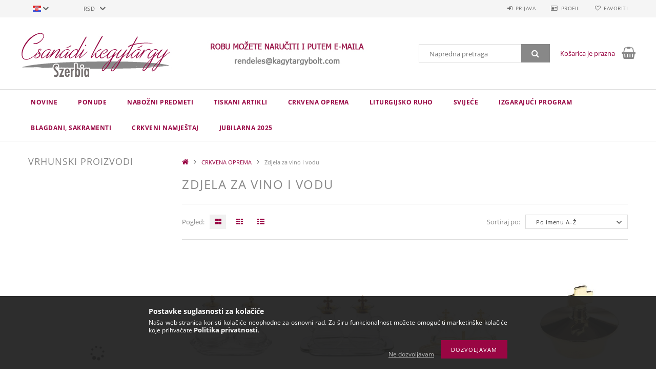

--- FILE ---
content_type: text/html; charset=UTF-8
request_url: https://kegytargybolt.com/hr/spl/746252/Zdjela-za-vino-i-vodu
body_size: 22623
content:
<!DOCTYPE html>
<html lang="hr">
<head>
    <meta content="width=device-width, initial-scale=1.0" name="viewport">
    <link rel="preload" href="https://kegytargybolt.com/!common_design/own/fonts/opensans/OpenSans-Bold.woff2" as="font" type="font/woff2" crossorigin>
    <link rel="preload" href="https://kegytargybolt.com/!common_design/own/fonts/opensans/OpenSans-Regular.woff2" as="font" type="font/woff2" crossorigin>
    <link rel="preload" href="https://kegytargybolt.com/!common_design/own/fonts/opensans/opensans.400.700.min.css" as="style">
    <link rel="stylesheet" href="https://kegytargybolt.com/!common_design/own/fonts/opensans/opensans.400.700.min.css" media="print" onload="this.media='all'">
    <noscript>
        <link rel="stylesheet" href="https://kegytargybolt.com/!common_design/own/fonts/opensans/opensans.400.700.min.css">
    </noscript>
    <meta charset="utf-8">
<meta name="description" content="Zdjela za vino i vodu, CRKVENA OPREMA, Csanádi Kegytárgybolt Szerbia">
<meta name="robots" content="index, follow">
<meta http-equiv="X-UA-Compatible" content="IE=Edge">
<meta property="og:site_name" content="Csanádi Kegytárgybolt Szerbia" />
<meta property="og:title" content="Zdjela za vino i vodu - CRKVENA OPREMA - Csanádi Kegytárgybo">
<meta property="og:description" content="Zdjela za vino i vodu, CRKVENA OPREMA, Csanádi Kegytárgybolt Szerbia">
<meta property="og:type" content="website">
<meta property="og:url" content="https://kegytargybolt.com/hr/spl/746252/Zdjela-za-vino-i-vodu">
<meta name="theme-color" content="#5bb7f0">
<meta name="msapplication-TileColor" content="#5bb7f0">
<meta name="mobile-web-app-capable" content="yes">
<meta name="apple-mobile-web-app-capable" content="yes">
<meta name="MobileOptimized" content="320">
<meta name="HandheldFriendly" content="true">

<title>Zdjela za vino i vodu - CRKVENA OPREMA - Csanádi Kegytárgybo</title>


<script>
var service_type="shop";
var shop_url_main="https://kegytargybolt.com";
var actual_lang="hr";
var money_len="0";
var money_thousend=" ";
var money_dec=",";
var shop_id=66950;
var unas_design_url="https:"+"/"+"/"+"kegytargybolt.com"+"/"+"!common_design"+"/"+"base"+"/"+"001501"+"/";
var unas_design_code='001501';
var unas_base_design_code='1500';
var unas_design_ver=3;
var unas_design_subver=4;
var unas_shop_url='https://kegytargybolt.com/hr';
var responsive="yes";
var price_nullcut_disable=1;
var config_plus=new Array();
config_plus['cart_redirect']=1;
config_plus['money_type']='RSD';
config_plus['money_type_display']='rsd';
var lang_text=new Array();

var UNAS = UNAS || {};
UNAS.shop={"base_url":'https://kegytargybolt.com',"domain":'kegytargybolt.com',"username":'kegytargy.unas.hu',"id":66950,"lang":'hr',"currency_type":'rsd',"currency_code":'RSD',"currency_rate":'1',"currency_length":0,"base_currency_length":0,"canonical_url":'https://kegytargybolt.com/hr/spl/746252/Zdjela-za-vino-i-vodu'};
UNAS.design={"code":'001501',"page":'art'};
UNAS.api_auth="fb560f52d6bafe95a80e9a0e21188205";
UNAS.customer={"email":'',"id":0,"group_id":0,"without_registration":0};
UNAS.shop["category_id"]="746252";
UNAS.shop["only_private_customer_can_purchase"] = false;
 

UNAS.text = {
    "button_overlay_close": `Zatvori`,
    "popup_window": `Skočni prozor`,
    "list": `lista`,
    "updating_in_progress": `Ažuriranje u tijeku`,
    "updated": `Ažurirano`,
    "is_opened": `otvoreno`,
    "is_closed": `Zatvoreno`,
    "deleted": `izbrisano`,
    "consent_granted": `privola dana`,
    "consent_rejected": `pristanak odbijen`,
    "field_is_incorrect": `Neispravno polje`,
    "error_title": `Greška !  `,
    "product_variants": `varijante proizvoda`,
    "product_added_to_cart": `Proizvod je stavljen u košaricu`,
    "product_added_to_cart_with_qty_problem": `Od proizvoda [qty_added_to_cart] [qty_unit] je stavljen u košaricu!`,
    "product_removed_from_cart": `Artikl uklonjen iz košarice`,
    "reg_title_name": `Ime`,
    "reg_title_company_name": `Naziv tvrtke`,
    "number_of_items_in_cart": `Broj artikala u košarici`,
    "cart_is_empty": `Košarica je prazna`,
    "cart_updated": `Košarica je ažurirana`
};


UNAS.text["delete_from_compare"]= `Brisanje iz usporedbe`;
UNAS.text["comparison"]= `Usporedba`;

UNAS.text["delete_from_favourites"]= `Brisanje iz favorita`;
UNAS.text["add_to_favourites"]= `Dodaj kod favorita`;






window.lazySizesConfig=window.lazySizesConfig || {};
window.lazySizesConfig.loadMode=1;
window.lazySizesConfig.loadHidden=false;

window.dataLayer = window.dataLayer || [];
function gtag(){dataLayer.push(arguments)};
gtag('js', new Date());
</script>

<script src="https://kegytargybolt.com/!common_packages/jquery/jquery-3.2.1.js?mod_time=1759314983"></script>
<script src="https://kegytargybolt.com/!common_packages/jquery/plugins/migrate/migrate.js?mod_time=1759314984"></script>
<script src="https://kegytargybolt.com/!common_packages/jquery/plugins/tippy/popper-2.4.4.min.js?mod_time=1759314984"></script>
<script src="https://kegytargybolt.com/!common_packages/jquery/plugins/tippy/tippy-bundle.umd.min.js?mod_time=1759314984"></script>
<script src="https://kegytargybolt.com/!common_packages/jquery/plugins/autocomplete/autocomplete.js?mod_time=1759314983"></script>
<script src="https://kegytargybolt.com/!common_packages/jquery/plugins/cookie/cookie.js?mod_time=1759314984"></script>
<script src="https://kegytargybolt.com/!common_packages/jquery/plugins/tools/tools-1.2.7.js?mod_time=1759314984"></script>
<script src="https://kegytargybolt.com/!common_packages/jquery/plugins/slider-pro/jquery.sliderPro-unas.min.js?mod_time=1759314984"></script>
<script src="https://kegytargybolt.com/!common_packages/jquery/plugins/lazysizes/lazysizes.min.js?mod_time=1759314984"></script>
<script src="https://kegytargybolt.com/!common_packages/jquery/own/shop_common/exploded/common.js?mod_time=1764831093"></script>
<script src="https://kegytargybolt.com/!common_packages/jquery/own/shop_common/exploded/common_overlay.js?mod_time=1759314983"></script>
<script src="https://kegytargybolt.com/!common_packages/jquery/own/shop_common/exploded/common_shop_popup.js?mod_time=1759314983"></script>
<script src="https://kegytargybolt.com/!common_packages/jquery/own/shop_common/exploded/common_start_checkout.js?mod_time=1759314983"></script>
<script src="https://kegytargybolt.com/!common_packages/jquery/own/shop_common/exploded/design_1500.js?mod_time=1759314983"></script>
<script src="https://kegytargybolt.com/!common_packages/jquery/own/shop_common/exploded/function_change_address_on_order_methods.js?mod_time=1759314983"></script>
<script src="https://kegytargybolt.com/!common_packages/jquery/own/shop_common/exploded/function_check_password.js?mod_time=1759314983"></script>
<script src="https://kegytargybolt.com/!common_packages/jquery/own/shop_common/exploded/function_check_zip.js?mod_time=1767692285"></script>
<script src="https://kegytargybolt.com/!common_packages/jquery/own/shop_common/exploded/function_compare.js?mod_time=1759314983"></script>
<script src="https://kegytargybolt.com/!common_packages/jquery/own/shop_common/exploded/function_customer_addresses.js?mod_time=1759314983"></script>
<script src="https://kegytargybolt.com/!common_packages/jquery/own/shop_common/exploded/function_delivery_point_select.js?mod_time=1759314983"></script>
<script src="https://kegytargybolt.com/!common_packages/jquery/own/shop_common/exploded/function_favourites.js?mod_time=1759314983"></script>
<script src="https://kegytargybolt.com/!common_packages/jquery/own/shop_common/exploded/function_infinite_scroll.js?mod_time=1759314983"></script>
<script src="https://kegytargybolt.com/!common_packages/jquery/own/shop_common/exploded/function_language_and_currency_change.js?mod_time=1759314983"></script>
<script src="https://kegytargybolt.com/!common_packages/jquery/own/shop_common/exploded/function_param_filter.js?mod_time=1764233415"></script>
<script src="https://kegytargybolt.com/!common_packages/jquery/own/shop_common/exploded/function_postsale.js?mod_time=1759314983"></script>
<script src="https://kegytargybolt.com/!common_packages/jquery/own/shop_common/exploded/function_product_print.js?mod_time=1759314983"></script>
<script src="https://kegytargybolt.com/!common_packages/jquery/own/shop_common/exploded/function_product_subscription.js?mod_time=1759314983"></script>
<script src="https://kegytargybolt.com/!common_packages/jquery/own/shop_common/exploded/function_recommend.js?mod_time=1759314983"></script>
<script src="https://kegytargybolt.com/!common_packages/jquery/own/shop_common/exploded/function_saved_cards.js?mod_time=1759314983"></script>
<script src="https://kegytargybolt.com/!common_packages/jquery/own/shop_common/exploded/function_saved_filter_delete.js?mod_time=1759314983"></script>
<script src="https://kegytargybolt.com/!common_packages/jquery/own/shop_common/exploded/function_search_smart_placeholder.js?mod_time=1759314983"></script>
<script src="https://kegytargybolt.com/!common_packages/jquery/own/shop_common/exploded/function_vote.js?mod_time=1759314983"></script>
<script src="https://kegytargybolt.com/!common_packages/jquery/own/shop_common/exploded/page_cart.js?mod_time=1767791927"></script>
<script src="https://kegytargybolt.com/!common_packages/jquery/own/shop_common/exploded/page_customer_addresses.js?mod_time=1768291153"></script>
<script src="https://kegytargybolt.com/!common_packages/jquery/own/shop_common/exploded/page_order_checkout.js?mod_time=1759314983"></script>
<script src="https://kegytargybolt.com/!common_packages/jquery/own/shop_common/exploded/page_order_details.js?mod_time=1759314983"></script>
<script src="https://kegytargybolt.com/!common_packages/jquery/own/shop_common/exploded/page_order_methods.js?mod_time=1760086915"></script>
<script src="https://kegytargybolt.com/!common_packages/jquery/own/shop_common/exploded/page_order_return.js?mod_time=1759314983"></script>
<script src="https://kegytargybolt.com/!common_packages/jquery/own/shop_common/exploded/page_order_send.js?mod_time=1759314983"></script>
<script src="https://kegytargybolt.com/!common_packages/jquery/own/shop_common/exploded/page_order_subscriptions.js?mod_time=1759314983"></script>
<script src="https://kegytargybolt.com/!common_packages/jquery/own/shop_common/exploded/page_order_verification.js?mod_time=1759314983"></script>
<script src="https://kegytargybolt.com/!common_packages/jquery/own/shop_common/exploded/page_product_details.js?mod_time=1759314983"></script>
<script src="https://kegytargybolt.com/!common_packages/jquery/own/shop_common/exploded/page_product_list.js?mod_time=1759314983"></script>
<script src="https://kegytargybolt.com/!common_packages/jquery/own/shop_common/exploded/page_product_reviews.js?mod_time=1759314983"></script>
<script src="https://kegytargybolt.com/!common_packages/jquery/own/shop_common/exploded/page_reg.js?mod_time=1759314983"></script>
<script src="https://kegytargybolt.com/!common_packages/jquery/plugins/hoverintent/hoverintent.js?mod_time=1759314984"></script>
<script src="https://kegytargybolt.com/!common_packages/jquery/own/shop_tooltip/shop_tooltip.js?mod_time=1759314983"></script>
<script src="https://kegytargybolt.com/!common_packages/jquery/plugins/waypoints/waypoints-4.0.0.js?mod_time=1759314984"></script>
<script src="https://kegytargybolt.com/!common_packages/jquery/plugins/responsive_menu/responsive_menu-unas.js?mod_time=1759314984"></script>
<script src="https://kegytargybolt.com/!common_packages/jquery/plugins/slick/slick.js?mod_time=1759314984"></script>
<script src="https://kegytargybolt.com/!common_packages/jquery/plugins/perfectscrollbar/perfect-scrollbar.jquery.min.js?mod_time=1759314984"></script>

<link href="https://kegytargybolt.com/!common_packages/jquery/plugins/autocomplete/autocomplete.css?mod_time=1759314983" rel="stylesheet" type="text/css">
<link href="https://kegytargybolt.com/!common_packages/jquery/plugins/slider-pro/css/slider-pro.min.css?mod_time=1759314984" rel="stylesheet" type="text/css">
<link href="https://kegytargybolt.com/!common_design/base/001500/css/common.css?mod_time=1763385135" rel="stylesheet" type="text/css">
<link href="https://kegytargybolt.com/!common_design/base/001500/css/page_artlist_1.css?mod_time=1759314986" rel="stylesheet" type="text/css">
<link href="https://kegytargybolt.com/!common_design/base/001501/css/custom.css?mod_time=1759314986" rel="stylesheet" type="text/css">

<link href="https://kegytargybolt.com/hr/spl/746252/Zdjela-za-vino-i-vodu" rel="canonical">
<link href="https://kegytargybolt.com/hr/spl/746252,2/Zdjela-za-vino-i-vodu" rel="next">
<link rel="apple-touch-icon" href="https://kegytargybolt.com/shop_ordered/66950/pic/192a.png">
    <link id="favicon-32x32" rel="icon" type="image/png" href="https://kegytargybolt.com/!common_design/own/image/favicon_32x32.png" sizes="32x32">
    <link id="favicon-192x192" rel="icon" type="image/png" href="https://kegytargybolt.com/!common_design/own/image/favicon_192x192.png" sizes="192x192">
    <script>
        var google_consent=1;
    
        gtag('consent', 'default', {
           'ad_storage': 'denied',
           'ad_user_data': 'denied',
           'ad_personalization': 'denied',
           'analytics_storage': 'denied',
           'functionality_storage': 'denied',
           'personalization_storage': 'denied',
           'security_storage': 'granted'
        });

    
        gtag('consent', 'update', {
           'ad_storage': 'denied',
           'ad_user_data': 'denied',
           'ad_personalization': 'denied',
           'analytics_storage': 'denied',
           'functionality_storage': 'denied',
           'personalization_storage': 'denied',
           'security_storage': 'granted'
        });

        </script>
    
    
    
    



    
        <style>
        
            
                .header_logo_img-container img {
                    position: absolute;
                    left: 0;
                    right: 0;
                    bottom: 0;
                    top: 0;
                }
                .header_logo_1_img-wrapper {
                    padding-top: calc(100 / 300 * 100%);
                    position: relative;
                }
                .header_logo_img-wrap-1 {
                    max-width: 100%;
                    width: 300px;
                    margin: 0 auto;
                }
                
                    @media (max-width: 1023.8px) {
                        .header_logo_1_img-wrapper {
                            padding-top: calc(100 / 300 * 100%);
                        }
                        .header_logo_img-wrap-1 {
                            width: 300px;
                        }
                    }
                
                
                    @media (max-width: 767.8px){
                        .header_logo_1_img-wrapper {
                            padding-top: calc(100 / 300 * 100%);
                        }
                        .header_logo_img-wrap-1 {
                            width: 300px;
                        }
                    }
                
                
                    @media (max-width: 479.8px){
                        .header_logo_1_img-wrapper {
                            padding-top: calc(100 / 300 * 100%);
                        }
                        .header_logo_img-wrap-1 {
                            width: 300px;
                        }
                    }
                
            
        
    </style>
    

    


    
    
    
    
    
    
</head>

<body class='design_ver3 design_subver1 design_subver2 design_subver3 design_subver4' id="ud_shop_art">
<div id="image_to_cart" style="display:none; position:absolute; z-index:100000;"></div>
<div class="overlay_common overlay_warning" id="overlay_cart_add"></div>
<script>$(document).ready(function(){ overlay_init("cart_add",{"onBeforeLoad":false}); });</script>
<div class="overlay_common overlay_dialog" id="overlay_save_filter"></div>
<script>$(document).ready(function(){ overlay_init("save_filter",{"closeOnEsc":true,"closeOnClick":true}); });</script>
<div id="overlay_login_outer"></div>	
	<script>
	$(document).ready(function(){
	    var login_redir_init="";

		$("#overlay_login_outer").overlay({
			onBeforeLoad: function() {
                var login_redir_temp=login_redir_init;
                if (login_redir_act!="") {
                    login_redir_temp=login_redir_act;
                    login_redir_act="";
                }

									$.ajax({
						type: "GET",
						async: true,
						url: "https://kegytargybolt.com/shop_ajax/ajax_popup_login.php",
						data: {
							shop_id:"66950",
							lang_master:"hr",
                            login_redir:login_redir_temp,
							explicit:"ok",
							get_ajax:"1"
						},
						success: function(data){
							$("#overlay_login_outer").html(data);
							if (unas_design_ver >= 5) $("#overlay_login_outer").modal('show');
							$('#overlay_login1 input[name=shop_pass_login]').keypress(function(e) {
								var code = e.keyCode ? e.keyCode : e.which;
								if(code.toString() == 13) {		
									document.form_login_overlay.submit();		
								}	
							});	
						}
					});
								},
			top: 50,
			mask: {
	color: "#000000",
	loadSpeed: 200,
	maskId: "exposeMaskOverlay",
	opacity: 0.7
},
			closeOnClick: (config_plus['overlay_close_on_click_forced'] === 1),
			onClose: function(event, overlayIndex) {
				$("#login_redir").val("");
			},
			load: false
		});
		
			});
	function overlay_login() {
		$(document).ready(function(){
			$("#overlay_login_outer").overlay().load();
		});
	}
	function overlay_login_remind() {
        if (unas_design_ver >= 5) {
            $("#overlay_remind").overlay().load();
        } else {
            $(document).ready(function () {
                $("#overlay_login_outer").overlay().close();
                setTimeout('$("#overlay_remind").overlay().load();', 250);
            });
        }
	}

    var login_redir_act="";
    function overlay_login_redir(redir) {
        login_redir_act=redir;
        $("#overlay_login_outer").overlay().load();
    }
	</script>  
	<div class="overlay_common overlay_info" id="overlay_remind"></div>
<script>$(document).ready(function(){ overlay_init("remind",[]); });</script>

	<script>
    	function overlay_login_error_remind() {
		$(document).ready(function(){
			load_login=0;
			$("#overlay_error").overlay().close();
			setTimeout('$("#overlay_remind").overlay().load();', 250);	
		});
	}
	</script>  
	<div class="overlay_common overlay_info" id="overlay_newsletter"></div>
<script>$(document).ready(function(){ overlay_init("newsletter",[]); });</script>

<script>
function overlay_newsletter() {
    $(document).ready(function(){
        $("#overlay_newsletter").overlay().load();
    });
}
</script>
<div class="overlay_common overlay_error" id="overlay_script"></div>
<script>$(document).ready(function(){ overlay_init("script",[]); });</script>
    <script>
    $(document).ready(function() {
        $.ajax({
            type: "GET",
            url: "https://kegytargybolt.com/shop_ajax/ajax_stat.php",
            data: {master_shop_id:"66950",get_ajax:"1"}
        });
    });
    </script>
    
<div id="responsive_cat_menu"><div id="responsive_cat_menu_content"><script>var responsive_menu='$(\'#responsive_cat_menu ul\').responsive_menu({ajax_type: "GET",ajax_param_str: "cat_key|aktcat",ajax_url: "https://kegytargybolt.com/shop_ajax/ajax_box_cat.php",ajax_data: "master_shop_id=66950&lang_master=hr&get_ajax=1&type=responsive_call&box_var_name=shop_cat&box_var_already=no&box_var_responsive=yes&box_var_section=content&box_var_highlight=yes&box_var_type=normal&box_var_multilevel_id=responsive_cat_menu",menu_id: "responsive_cat_menu"});'; </script><div class="responsive_menu"><div class="responsive_menu_nav"><div class="responsive_menu_navtop"><div class="responsive_menu_back "></div><div class="responsive_menu_title ">&nbsp;</div><div class="responsive_menu_close "></div></div><div class="responsive_menu_navbottom"></div></div><div class="responsive_menu_content"><ul style="display:none;"><li><a href="https://kegytargybolt.com/hr/shop_artspec.php?artspec=2" class="text_small">novine</a></li><li><a href="https://kegytargybolt.com/hr/shop_artspec.php?artspec=1" class="text_small">Ponude</a></li><li><div class="next_level_arrow"></div><span class="ajax_param">641705|746252</span><a href="https://kegytargybolt.com/hr/sct/641705/NABOZNI-PREDMETI" class="text_small has_child resp_clickable" onclick="return false;">NABOŽNI PREDMETI</a></li><li><div class="next_level_arrow"></div><span class="ajax_param">941171|746252</span><a href="https://kegytargybolt.com/hr/sct/941171/TISKANI-ARTIKLI" class="text_small has_child resp_clickable" onclick="return false;">TISKANI ARTIKLI</a></li><li class="active_menu"><div class="next_level_arrow"></div><span class="ajax_param">139387|746252</span><a href="https://kegytargybolt.com/hr/sct/139387/CRKVENA-OPREMA" class="text_small has_child resp_clickable" onclick="return false;">CRKVENA OPREMA</a></li><li><div class="next_level_arrow"></div><span class="ajax_param">447294|746252</span><a href="https://kegytargybolt.com/hr/sct/447294/LITURGIJSKO-RUHO" class="text_small has_child resp_clickable" onclick="return false;">LITURGIJSKO RUHO</a></li><li><div class="next_level_arrow"></div><span class="ajax_param">348150|746252</span><a href="https://kegytargybolt.com/hr/sct/348150/Svijece" class="text_small has_child resp_clickable" onclick="return false;">Svijeće</a></li><li><div class="next_level_arrow"></div><span class="ajax_param">489528|746252</span><a href="https://kegytargybolt.com/hr/sct/489528/IZGARAJUCI-PROGRAM" class="text_small has_child resp_clickable" onclick="return false;">IZGARAJUĆI PROGRAM</a></li><li><div class="next_level_arrow"></div><span class="ajax_param">186193|746252</span><a href="https://kegytargybolt.com/hr/sct/186193/Blagdani-sakramenti" class="text_small has_child resp_clickable" onclick="return false;">Blagdani, sakramenti</a></li><li><div class="next_level_arrow"></div><span class="ajax_param">135643|746252</span><a href="https://kegytargybolt.com/hr/sct/135643/CRKVENI-NAMJESTAJ" class="text_small has_child resp_clickable" onclick="return false;">CRKVENI NAMJEŠTAJ</a></li><li><span class="ajax_param">959767|746252</span><a href="https://kegytargybolt.com/hr/spl/959767/JUBILARNA-2025" class="text_small resp_clickable" onclick="return false;">JUBILARNA 2025</a></li></ul></div></div></div></div>
<div id="filter_mobile">
	<div class="filter_mobile_head">
	    <div class="filter_mobile_title"></div>
    	<div id="filter_mobile_close"></div>
    	<div class="clear_fix"></div>
    </div>
    <div class="filter_mobile_content product-filter__content"></div>
</div>

<div id="container">
	

    <div id="header">
    	<div id="header_top">
        	<div id="header_top_wrap" class="row">
                <div id="money_lang" class="col-sm-4">                  
                    <div id="lang">
<div id='box_lang_content' class='box_content'>
    
    <div class='box_lang_type_flag current_flag'>
    	<img src="https://kegytargybolt.com/!common_design/own/image/icon/flag/svg/hr.svg" alt="Hrvatski" title="Hrvatski"  width="16"  height="12"   style="width: 16px;"  />
    </div>
    <div class='box_lang_type_flag flag_list'>
        <a id="box_lang_hu" data-lang="hu" href="#" data-uri="/spl/746252/Zdjela-za-vino-i-vodu" onclick="location.href='https://kegytargybolt.com'+$(this).data('uri')" class="text_small" title="Magyar" rel="nofollow"><img src="https://kegytargybolt.com/!common_design/own/image/icon/flag/svg/hu.svg" alt="Magyar" title="Magyar"  width="16"  height="12"   style="width: 16px;" class="box_lang_flag" /></a><a id="box_lang_hr" data-lang="hr" href="#" data-uri="/hr/spl/746252/Zdjela-za-vino-i-vodu" onclick="location.href='https://kegytargybolt.com'+$(this).data('uri')" class="text_small box_lang_a_select" title="Hrvatski" rel="nofollow"><img src="https://kegytargybolt.com/!common_design/own/image/icon/flag/svg/hr.svg" alt="Hrvatski" title="Hrvatski"  width="16"  height="12"   style="width: 16px;" class="box_lang_flag_select" /></a>
    </div>
    <script>
		$('.current_flag').click( function(e) {
				$(this).toggleClass('grey');
				$('.flag_list').slideToggle(400);
				e.stopPropagation();
		});
		$('html').click(function() {
			if($('.flag_list').is(':visible')) {
				$('.flag_list').slideUp(400);
			}
			if($('.current_flag').hasClass('grey')) {
				$('.current_flag').removeClass('grey');
			}
		});
	</script>
    
</div>

</div>
                    <div id="money"><div id='box_money_content' class='box_content'>
    <form name="form_moneychange" action="https://kegytargybolt.com/hr/shop_moneychange.php" method="post">
        <input name="file_back" type="hidden" value="/hr/spl/746252/Zdjela-za-vino-i-vodu">
        <span class="text_select"><select name="session_money_select" id="session_money_select" onchange="document.form_moneychange.submit();" class="text_normal"><option value="-1" selected="selected">RSD</option><option value="0" >EUR - €</option><option value="1" >HUF</option></select></span>
    </form>
</div></div>
                    <div class="clear_fix"></div>
                </div>
                <div class="col-sm-2"></div>
                <div id="header_menu" class="col-sm-6">
                	<ul class="list-inline">
	                    <li class="list-inline-item login">
    
        
            
                <script>
                    function overlay_login() {
                        $(document).ready(function(){
                            $("#overlay_login_outer").overlay().load();
                        });
                    }
                </script>
                <a href="javascript:overlay_login();" class="menu_login">Prijava</a>
            

            
        

        

        

        

    
</li>
        	            <li class="list-inline-item profil"><a href="https://kegytargybolt.com/hr/shop_order_track.php">Profil</a></li>
                        <li class="list-inline-item fav"><a href="https://kegytargybolt.com/hr/shop_order_track.php?tab=favourites">Favoriti</a></li>
                        <li class="list-inline-item saved_filters"></li>
                        <li class="list-inline-item compare"></li>
                    </ul>
                </div>
                <div class="clear_fix"></div>
        	</div>
        </div>
        
    	<div id="header_content">
        	<div id="header_content_wrap">
                <div id="logo">



    

    
        <div id="header_logo_img" class="js-element header_logo_img-container" data-element-name="header_logo">
            
                
                    <div class="header_logo_img-wrap header_logo_img-wrap-1">
                        <div class="header_logo_1_img-wrapper">
                            <a href="https://kegytargybolt.com">
                            <picture>
                                
                                <source media="(max-width: 479.8px)" srcset="https://kegytargybolt.com/!common_design/custom/kegytargy.unas.hu/element/layout_hu_header_logo-300x100_1_default.jpg?time=1690876374">
                                <source media="(max-width: 767.8px)" srcset="https://kegytargybolt.com/!common_design/custom/kegytargy.unas.hu/element/layout_hu_header_logo-300x100_1_default.jpg?time=1690876374">
                                <source media="(max-width: 1023.8px)" srcset="https://kegytargybolt.com/!common_design/custom/kegytargy.unas.hu/element/layout_hu_header_logo-300x100_1_default.jpg?time=1690876374">
                                <img fetchpriority="high" width="300" height="100"
                                     src="https://kegytargybolt.com/!common_design/custom/kegytargy.unas.hu/element/layout_hu_header_logo-300x100_1_default.jpg?time=1690876374" alt="Csanádi Kegytárgybolt Szerbia"
                                     
                                >
                            </picture>
                            </a>
                        </div>
                    </div>
                
                
            
        </div>
    

</div>
                <div id="header_banner">







    <script>
        $(document ).ready(function($) {
            var slider = $('#header_banner_slider-pro').sliderPro({
                init: function( event ) {
                    $('.header_banner-wrapper').addClass('init');

                    setTimeout(function() {
                        $('.sp-nav-btn').removeClass('invisible');
                    }, 1500);
                },
                width: 360,
                height: 100,
                autoHeight: true,
                responsive: true,
                
                arrows: false,
                
                buttons: false,
                loop: false,
                
                
                waitForLayers: true,
                keyboardOnlyOnFocus: true,
                autoScaleLayers: true,
                centerImage: true,
                
                
                
                autoplay: true,
                autoplayDelay: 5000
                
                
            });
            
            slider.on( 'gotoSlide', function( event ) {
                $('.header_banner-wrapper').addClass('inited');
            });
            
        });
    </script>
    <div class="js-element header_banner-wrapper" data-element-name="header_banner">
        <div id="header_banner_slider-pro" class="slider-pro">
            <div class="sp-slides">
                
                <div class="sp-slide">
                    
                    
                    <img width="360" height="100" class="sp-image" alt="Csanádi Kegytárgybolt Szerbia" src="https://kegytargybolt.com/hr/main_pic/space.gif"
                         data-src="https://kegytargybolt.com/!common_design/custom/kegytargy.unas.hu/element/layout_hr_header_banner-360x100_1_default.jpg?time=1707902235"
                         data-small="https://kegytargybolt.com/!common_design/custom/kegytargy.unas.hu/element/layout_hr_header_banner-360x100_1_default.jpg?time=1707902235"
                         data-medium="https://kegytargybolt.com/!common_design/custom/kegytargy.unas.hu/element/layout_hr_header_banner-360x100_1_default.jpg?time=1707902235"
                         data-large="https://kegytargybolt.com/!common_design/custom/kegytargy.unas.hu/element/layout_hr_header_banner-360x100_1_default.jpg?time=1707902235"
                         
                         
                         
                         >
                    
                    

                    

                    
                </div>
                
                <div class="sp-slide">
                    
                    
                    <img width="360" height="100" class="sp-image" alt="Csanádi Kegytárgybolt Szerbia" src="https://kegytargybolt.com/hr/main_pic/space.gif"
                         data-src="https://kegytargybolt.com/!common_design/custom/kegytargy.unas.hu/element/layout_hr_header_banner-360x100_2_default.jpg?time=1707902235"
                         data-small="https://kegytargybolt.com/!common_design/custom/kegytargy.unas.hu/element/layout_hr_header_banner-360x100_2_default.jpg?time=1707902235"
                         data-medium="https://kegytargybolt.com/!common_design/custom/kegytargy.unas.hu/element/layout_hr_header_banner-360x100_2_default.jpg?time=1707902235"
                         data-large="https://kegytargybolt.com/!common_design/custom/kegytargy.unas.hu/element/layout_hr_header_banner-360x100_2_default.jpg?time=1707902235"
                         
                         
                         
                         >
                    
                    

                    

                    
                </div>
                
            </div>
        </div>
    </div>

</div>
                <div id="header_content_right">
	                <div id="search"><div id="box_search_content" class="box_content browser-is-chrome">
    <form name="form_include_search" id="form_include_search" action="https://kegytargybolt.com/hr/shop_search.php" method="get">
        <div class="box_search_field">
            <input data-stay-visible-breakpoint="1000" name="search" id="box_search_input" type="text" pattern=".{3,100}"
                   maxlength="100" class="text_small ac_input js-search-input" title="Unesite dulji pojam za pretraživanje!"
                   placeholder="Napredna pretraga" autocomplete="off"
                   required
            >
        </div>
        <button class="box_search_button fa fa-search" type="submit" title="Pretraga"></button>
    </form>
</div>
<script>
/* CHECK SEARCH INPUT CONTENT  */
function checkForInput(element) {
    let thisEl = $(element);
    let tmpval = thisEl.val();
    thisEl.toggleClass('not-empty', tmpval.length >= 1);
    thisEl.toggleClass('search-enable', tmpval.length >= 3);
}
/* CHECK SEARCH INPUT CONTENT  */
$('#box_search_input').on('blur change keyup', function() {
    checkForInput(this);
});
</script>
<script>
    $(document).ready(function(){
        $(document).on('smartSearchInputLoseFocus', function(){
            if ($('.js-search-smart-autocomplete').length>0) {
                setTimeout(function () {
                    let height = $(window).height() - ($('.js-search-smart-autocomplete').offset().top - $(window).scrollTop()) - 20;
                    $('.search-smart-autocomplete').css('max-height', height + 'px');
                }, 300);
            }
        });
    });
</script></div>
                    <div id="cart"><div id='box_cart_content' class='box_content'>




<div id="box_cart_content_full">
    <div class='box_cart_item'>
        <a href="https://kegytargybolt.com/hr/shop_cart.php">
    
                
    
                
                    <span class='box_cart_empty'>Košarica je prazna</span>
                    
                
    
        </a>
    </div>
    
    	
    
</div>


<div class="box_cart_itemlist">
    
    <div class="box_cart_itemlist_list">
        
    </div>
    
    
    <div class="box_cart_sum_row">
        
            <div class='box_cart_price_label'>Ukupno:</div>
        
        
            <div class='box_cart_price'><span class='text_color_fault'>0 rsd</span></div>
        
        <div class='clear_fix'></div>
	</div>

    
    <div class='box_cart_button'><input name="Button" type="button" value="Narudžba" onclick="location.href='https://kegytargybolt.com/hr/shop_cart.php'"></div>
    
    
</div>



</div>


    <script>
        $("#box_cart_content_full").click(function() {
            document.location.href="https://kegytargybolt.com/hr/shop_cart.php";
        });
		$(document).ready (function() {
			$('#cart').hoverIntent({
                over: function () {
                    $(this).find('.box_cart_itemlist').stop(true).slideDown(400, function () {
                        $('.box_cart_itemlist_list').perfectScrollbar();
                    });
                },
                out: function () {
                    $(this).find('.box_cart_itemlist').slideUp(400);
                },
                interval: 100,
                sensitivity: 6,
                timeout: 1000
            });
		});
    </script>
</div>
                </div>
                <div class="clear_fix"></div>
        	</div>
        </div>	
        
        <div id="header_bottom">
        	<div id="header_bottom_wrap">
               	<ul id="mainmenu">
                	
<li class="catmenu_spec" data-id="new">
    <a href="https://kegytargybolt.com/hr/shop_artspec.php?artspec=2">novine</a>

    
</li>

<li class="catmenu_spec" data-id="akcio">
    <a href="https://kegytargybolt.com/hr/shop_artspec.php?artspec=1">Ponude</a>

    
</li>

<li data-id="641705">
    <a href="https://kegytargybolt.com/hr/sct/641705/NABOZNI-PREDMETI">NABOŽNI PREDMETI</a>

    
	<div class="catmenu_lvl2_outer">
        <ul class="catmenu_lvl2 ">
        	
	
	<li data-id="158687">
    	<a href="https://kegytargybolt.com/hr/spl/158687/Andjeli">Anđeli</a>
		
	</li>
	
	<li data-id="356999">
    	<a href="https://kegytargybolt.com/hr/spl/356999/Medaljice">Medaljice</a>
		
	</li>
	
	<li data-id="587272">
    	<a href="https://kegytargybolt.com/hr/spl/587272/Drvene-plakete">Drvene plakete</a>
		
	</li>
	
	<li data-id="413186">
    	<a href="https://kegytargybolt.com/hr/spl/413186/Krizevi">Križevi</a>
		
	</li>
	
	<li data-id="564890">
    	<a href="https://kegytargybolt.com/hr/spl/564890/Magneti">Magneti</a>
		
	</li>
	
	<li data-id="882263">
    	<a href="https://kegytargybolt.com/hr/spl/882263/Narukvice">Narukvice</a>
		
	</li>
	
	<li data-id="602593">
    	<a href="https://kegytargybolt.com/hr/spl/602593/URAMLJENE-SLIKE">URAMLJENE SLIKE</a>
		
	</li>
	
	<li data-id="511862">
    	<a href="https://kegytargybolt.com/hr/spl/511862/Privjesci">Privjesci</a>
		
	</li>
	
	<li data-id="725934">
    	<a href="https://kegytargybolt.com/hr/sct/725934/Krunice">Krunice</a>
		


<ul class="catmenu_lvl3"> 
	
	<li data-id="968795">
    	<a href="https://kegytargybolt.com/hr/spl/968795/KLASICNE-KRUNICE">KLASIČNE KRUNICE</a>
	</li>
	
	<li data-id="249727">
    	<a href="https://kegytargybolt.com/hr/spl/249727/SPECIJALNE-KRUNICE">SPECIJALNE KRUNICE</a>
	</li>
	
	<li data-id="173267">
    	<a href="https://kegytargybolt.com/hr/spl/173267/MALE-KRUNICE">MALE KRUNICE</a>
	</li>
	
    

</ul>

	</li>
	
	<li data-id="385630">
    	<a href="https://kegytargybolt.com/hr/spl/385630/Kutije-za-krunice">Kutije za krunice</a>
		
	</li>
	
	<li data-id="297139">
    	<a href="https://kegytargybolt.com/hr/spl/297139/Posude-za-svetu-vodu">Posude za svetu vodu</a>
		
	</li>
	
	<li data-id="246003">
    	<a href="https://kegytargybolt.com/hr/sct/246003/Kipovi">Kipovi</a>
		


<ul class="catmenu_lvl3"> 
	
	<li data-id="159538">
    	<a href="https://kegytargybolt.com/hr/jaslice">Božićne jaslice</a>
	</li>
	
	<li data-id="136190">
    	<a href="https://kegytargybolt.com/hr/spl/136190/KIPOVI-OD-STAKLOREZINE">KIPOVI OD STAKLOREZINE</a>
	</li>
	
	<li data-id="663896">
    	<a href="https://kegytargybolt.com/hr/spl/663896/KIPOVI-OD-VJESTACKE-SMOLE">KIPOVI OD VJEŠTAČKE SMOLE</a>
	</li>
	
    

</ul>

	</li>
	
	<li data-id="583648">
    	<a href="https://kegytargybolt.com/hr/spl/583648/Ostalo">Ostalo</a>
		
	</li>
	

        </ul>
        
	</div>
    
</li>

<li data-id="941171">
    <a href="https://kegytargybolt.com/hr/sct/941171/TISKANI-ARTIKLI">TISKANI ARTIKLI</a>

    
	<div class="catmenu_lvl2_outer">
        <ul class="catmenu_lvl2 ">
        	
	
	<li data-id="728507">
    	<a href="https://kegytargybolt.com/hr/spl/728507/Biblije">Biblije</a>
		
	</li>
	
	<li data-id="315160">
    	<a href="https://kegytargybolt.com/hr/spl/315160/Uspomene">Uspomene</a>
		
	</li>
	
	<li data-id="204847">
    	<a href="https://kegytargybolt.com/hr/spl/204847/Molitvenici-knjige">Molitvenici, knjige</a>
		
	</li>
	
	<li data-id="152886">
    	<a href="https://kegytargybolt.com/hr/spl/152886/Molitvenici">Molitvenici</a>
		
	</li>
	
	<li data-id="626538">
    	<a href="https://kegytargybolt.com/hr/sct/626538/Razglednice">Razglednice</a>
		


<ul class="catmenu_lvl3"> 
	
	<li data-id="706739">
    	<a href="https://kegytargybolt.com/hr/spl/706739/Uskrsne-razglednice">Uskrsne razglednice</a>
	</li>
	
	<li data-id="372833">
    	<a href="https://kegytargybolt.com/hr/spl/372833/Bozicne-razglednice">Božićne razglednice</a>
	</li>
	
    

</ul>

	</li>
	
	<li data-id="264668">
    	<a href="https://kegytargybolt.com/hr/spl/264668/Liturgijska-izdanja">Liturgijska izdanja</a>
		
	</li>
	
	<li data-id="839075">
    	<a href="https://kegytargybolt.com/hr/spl/839075/Kalendari">Kalendari</a>
		
	</li>
	
	<li data-id="149980">
    	<a href="https://kegytargybolt.com/hr/sct/149980/Slike">Slike</a>
		


<ul class="catmenu_lvl3"> 
	
	<li data-id="680286">
    	<a href="https://kegytargybolt.com/hr/spl/680286/Slicice-pozlacene">Sličice pozlaćene</a>
	</li>
	
	<li data-id="997205">
    	<a href="https://kegytargybolt.com/hr/spl/997205/Slicice-s-molitvom">Sličice s molitvom</a>
	</li>
	
	<li data-id="707737">
    	<a href="https://kegytargybolt.com/hr/spl/707737/Slike">Slike</a>
	</li>
	
    

</ul>

	</li>
	
	<li data-id="487327">
    	<a href="https://kegytargybolt.com/hr/spl/487327/Ostala-izdanja">Ostala izdanja</a>
		
	</li>
	

        </ul>
        
	</div>
    
</li>

<li data-id="139387">
    <a href="https://kegytargybolt.com/hr/sct/139387/CRKVENA-OPREMA">CRKVENA OPREMA</a>

    
	<div class="catmenu_lvl2_outer">
        <ul class="catmenu_lvl2 ">
        	
	
	<li data-id="746252">
    	<a href="https://kegytargybolt.com/hr/spl/746252/Zdjela-za-vino-i-vodu">Zdjela za vino i vodu</a>
		
	</li>
	
	<li data-id="404244">
    	<a href="https://kegytargybolt.com/hr/spl/404244/Putujuci-oltari">Putujući oltari</a>
		
	</li>
	
	<li data-id="377006">
    	<a href="https://kegytargybolt.com/hr/spl/377006/Zvona">Zvona</a>
		
	</li>
	
	<li data-id="646699">
    	<a href="https://kegytargybolt.com/hr/spl/646699/Relikvijari">Relikvijari</a>
		
	</li>
	
	<li data-id="676759">
    	<a href="https://kegytargybolt.com/hr/spl/676759/Kadionice-posude-za-tamjan">Kadionice, posude za tamjan</a>
		
	</li>
	
	<li data-id="903939">
    	<a href="https://kegytargybolt.com/hr/spl/903939/Kalezi-ciboriji">Kaleži, ciboriji</a>
		
	</li>
	
	<li data-id="450092">
    	<a href="https://kegytargybolt.com/hr/spl/450092/Krstenje">Krštenje</a>
		
	</li>
	
	<li data-id="950768">
    	<a href="https://kegytargybolt.com/hr/spl/950768/PROCESIJSKI-KRIZ">PROCESIJSKI KRIŽ</a>
		
	</li>
	
	<li data-id="427653">
    	<a href="https://kegytargybolt.com/hr/spl/427653/Pokaznice-kustodije">Pokaznice, kustodije</a>
		
	</li>
	
	<li data-id="134655">
    	<a href="https://kegytargybolt.com/hr/spl/134655/Oltarni-krizevi-svijecnjaci">Oltarni križevi, svijećnjaci</a>
		
	</li>
	
	<li data-id="696256">
    	<a href="https://kegytargybolt.com/hr/spl/696256/Posudice-za-hostije">Posudice za hostije</a>
		
	</li>
	
	<li data-id="938008">
    	<a href="https://kegytargybolt.com/hr/spl/938008/Vjecna-svjetla">Vječna svjetla</a>
		
	</li>
	
	<li data-id="419206">
    	<a href="https://kegytargybolt.com/hr/spl/419206/Plitice-za-pricest">Plitice za pričest</a>
		
	</li>
	
	<li data-id="295069">
    	<a href="https://kegytargybolt.com/hr/spl/295069/Skropila-i-posude-za-svetu-vodu">Škropila i posude za svetu vodu</a>
		
	</li>
	
	<li data-id="857601">
    	<a href="https://kegytargybolt.com/hr/spl/857601/Posude-za-sveto-ulje">Posude za sveto ulje</a>
		
	</li>
	
	<li data-id="132655">
    	<a href="https://kegytargybolt.com/hr/spl/132655/Ostalo">Ostalo</a>
		
	</li>
	

        </ul>
        
	</div>
    
</li>

<li data-id="447294">
    <a href="https://kegytargybolt.com/hr/sct/447294/LITURGIJSKO-RUHO">LITURGIJSKO RUHO</a>

    
	<div class="catmenu_lvl2_outer">
        <ul class="catmenu_lvl2 ">
        	
	
	<li data-id="312612">
    	<a href="https://kegytargybolt.com/hr/spl/312612/Albe">Albe</a>
		
	</li>
	
	<li data-id="975151">
    	<a href="https://kegytargybolt.com/hr/spl/975151/Prekrivac-za-ambon">Prekrivač za ambon</a>
		
	</li>
	
	<li data-id="785414">
    	<a href="https://kegytargybolt.com/hr/spl/785414/BIRETUM">BIRETUM</a>
		
	</li>
	
	<li data-id="257288">
    	<a href="https://kegytargybolt.com/hr/spl/257288/BURSA">BURSA</a>
		
	</li>
	
	<li data-id="377459">
    	<a href="https://kegytargybolt.com/hr/spl/377459/Prekrivac-za-ciborij">Prekrivač za ciborij</a>
		
	</li>
	
	<li data-id="279614">
    	<a href="https://kegytargybolt.com/hr/spl/279614/Pojasevi">Pojasevi</a>
		
	</li>
	
	<li data-id="907287">
    	<a href="https://kegytargybolt.com/hr/spl/907287/Dalmatika">Dalmatika</a>
		
	</li>
	
	<li data-id="674568">
    	<a href="https://kegytargybolt.com/hr/spl/674568/Kote">Kote</a>
		
	</li>
	
	<li data-id="994323">
    	<a href="https://kegytargybolt.com/hr/spl/994323/Zastave">Zastave</a>
		
	</li>
	
	<li data-id="306291">
    	<a href="https://kegytargybolt.com/hr/spl/306291/Ministrantsko-ruho">Ministrantsko ruho</a>
		
	</li>
	
	<li data-id="244302">
    	<a href="https://kegytargybolt.com/hr/spl/244302/Misnice">Misnice</a>
		
	</li>
	
	<li data-id="761165">
    	<a href="https://kegytargybolt.com/hr/spl/761165/MISNI-TEKSTILNI-KOMPLET">MISNI TEKSTILNI KOMPLET</a>
		
	</li>
	
	<li data-id="211330">
    	<a href="https://kegytargybolt.com/hr/spl/211330/Oltarnici">Oltarnici</a>
		
	</li>
	
	<li data-id="293264">
    	<a href="https://kegytargybolt.com/hr/spl/293264/Svecenicke-kosulje">Svećeničke košulje</a>
		
	</li>
	
	<li data-id="817013">
    	<a href="https://kegytargybolt.com/hr/spl/817013/Plastevi">Plaštevi</a>
		
	</li>
	
	<li data-id="838892">
    	<a href="https://kegytargybolt.com/hr/spl/838892/Pala">Pala</a>
		
	</li>
	
	<li data-id="811074">
    	<a href="https://kegytargybolt.com/hr/spl/811074/REVERENDE">REVERENDE</a>
		
	</li>
	
	<li data-id="891435">
    	<a href="https://kegytargybolt.com/hr/spl/891435/Stole">Štole</a>
		
	</li>
	
	<li data-id="994508">
    	<a href="https://kegytargybolt.com/hr/spl/994508/Velum">Velum</a>
		
	</li>
	
	<li data-id="789602">
    	<a href="https://kegytargybolt.com/hr/spl/789602/Razno">Razno</a>
		
	</li>
	
	<li data-id="472322">
    	<a href="https://kegytargybolt.com/hr/spl/472322/Ruho-za-casne-sestre">Ruho za časne sestre</a>
		
	</li>
	

        </ul>
        
	</div>
    
</li>

<li data-id="348150">
    <a href="https://kegytargybolt.com/hr/sct/348150/Svijece">Svijeće</a>

    
	<div class="catmenu_lvl2_outer">
        <ul class="catmenu_lvl2 ">
        	
	
	<li data-id="894954">
    	<a href="https://kegytargybolt.com/hr/spl/894954/Svijece">Svijeće</a>
		
	</li>
	
	<li data-id="524817">
    	<a href="https://kegytargybolt.com/hr/spl/524817/Svijeca-na-parafinsko-ulje">Svijeća na parafinsko ulje</a>
		
	</li>
	
	<li data-id="187719">
    	<a href="https://kegytargybolt.com/hr/spl/187719/Uskrsne-svijece">Uskrsne svijeće</a>
		
	</li>
	

        </ul>
        
	</div>
    
</li>

<li data-id="489528">
    <a href="https://kegytargybolt.com/hr/sct/489528/IZGARAJUCI-PROGRAM">IZGARAJUĆI PROGRAM</a>

    
	<div class="catmenu_lvl2_outer">
        <ul class="catmenu_lvl2 ">
        	
	
	<li data-id="500911">
    	<a href="https://kegytargybolt.com/hr/spl/500911/Ugljen-tamjan">Ugljen, tamjan</a>
		
	</li>
	
	<li data-id="148480">
    	<a href="https://kegytargybolt.com/hr/spl/148480/Parafinsko-ulje">Parafinsko ulje</a>
		
	</li>
	
	<li data-id="654432">
    	<a href="https://kegytargybolt.com/hr/spl/654432/OSTYA">OSTYA</a>
		
	</li>
	

        </ul>
        
	</div>
    
</li>

<li data-id="186193">
    <a href="https://kegytargybolt.com/hr/sct/186193/Blagdani-sakramenti">Blagdani, sakramenti</a>

    
	<div class="catmenu_lvl2_outer">
        <ul class="catmenu_lvl2 ">
        	
	
	<li data-id="113017">
    	<a href="https://kegytargybolt.com/hr/spl/113017/Krizma">Krizma</a>
		
	</li>
	
	<li data-id="255176">
    	<a href="https://kegytargybolt.com/hr/spl/255176/Prva-pricest">Prva pričest</a>
		
	</li>
	
	<li data-id="218766">
    	<a href="https://kegytargybolt.com/hr/spl/218766/Uskrs">Uskrs</a>
		
	</li>
	
	<li data-id="603174">
    	<a href="https://kegytargybolt.com/hr/spl/603174/Bozic">Božić</a>
		
	</li>
	
	<li data-id="157355">
    	<a href="https://kegytargybolt.com/hr/spl/157355/Krstenje">Krštenje</a>
		
	</li>
	

        </ul>
        
	</div>
    
</li>

<li data-id="135643">
    <a href="https://kegytargybolt.com/hr/sct/135643/CRKVENI-NAMJESTAJ">CRKVENI NAMJEŠTAJ</a>

    
	<div class="catmenu_lvl2_outer">
        <ul class="catmenu_lvl2 ">
        	
	
	<li data-id="506817">
    	<a href="https://kegytargybolt.com/hr/spl/506817/Baldahin">Baldahin</a>
		
	</li>
	

        </ul>
        
	</div>
    
</li>

<li data-id="959767">
    <a href="https://kegytargybolt.com/hr/spl/959767/JUBILARNA-2025">JUBILARNA 2025</a>

    
</li>

                	
                </ul>
                <div class="clear_fix"></div>
                <div id="mobile_mainmenu">
                	<div class="mobile_mainmenu_icon" id="mobile_cat_icon"></div>
                    <div class="mobile_mainmenu_icon" id="mobile_filter_icon"></div>
                    <div class="mobile_mainmenu_icon" id="mobile_search_icon"></div>
                    <div class="mobile_mainmenu_icon" id="mobile_cart_icon"><div id="box_cart_content2">





<div class="box_cart_itemlist">
    
    
    <div class="box_cart_sum_row">
        
        
            <div class='box_cart_price'><span class='text_color_fault'>0 rsd</span></div>
        
        <div class='clear_fix'></div>
	</div>

    
    
</div>


	<div class='box_cart_item'>
        <a href='https://kegytargybolt.com/hr/shop_cart.php'>
                

                
                    
                    
                        
                        0
                    
                
        </a>
    </div>
    
    	
    





    <script>
        $("#mobile_cart_icon").click(function() {
            document.location.href="https://kegytargybolt.com/hr/shop_cart.php";
        });
		$(document).ready (function() {
			$('#cart').hoverIntent({
                over: function () {
                    $(this).find('.box_cart_itemlist').stop(true).slideDown(400, function () {
                        $('.box_cart_itemlist_list').perfectScrollbar();
                    });
                },
                out: function () {
                    $(this).find('.box_cart_itemlist').slideUp(400);
                },
                interval: 100,
                sensitivity: 6,
                timeout: 1000
            });
		});
    </script>
</div></div>
                </div>
        	</div>
        </div>
        
    </div>

    <div id="content">
        <div id="content_wrap" class="row">    
            
            <div id="right" class="col-sm-9">
                <div id="body">
                    <div id='breadcrumb'><a href="https://kegytargybolt.com/hr/sct/0/" class="text_small breadcrumb_item breadcrumb_main">Glavna kategorija</a><span class='breadcrumb_sep'> &gt;</span><a href="https://kegytargybolt.com/hr/sct/139387/CRKVENA-OPREMA" class="text_small breadcrumb_item">CRKVENA OPREMA</a><span class='breadcrumb_sep'> &gt;</span><span class="text_small breadcrumb_item">Zdjela za vino i vodu</span></div>
                    <div id="body_title">
    <div id='title_content'>
    <h1>
        Zdjela za vino i vodu
    </h1>
    </div>
</div>
                    <div class="clear_fix"></div>                 
                    <div id="body_container"><div id='page_content_outer'><div id='page_art_content' class='page_content'>
   
    
    
    
    
    
    
    
    
    






    <div id='page_artlist_content' class="page_content">

        <script>
<!--
function artlist_formsubmit_artlist(cikkname) {
   cart_add(cikkname,"artlist_");
}
$(document).ready(function(){
	select_base_price("artlist_S248",0);
	
	select_base_price("artlist_S408",0);
	
	select_base_price("artlist_S826__unas__C523",0);
	
	select_base_price("artlist_s689__unas__c509",0);
	
	select_base_price("artlist_S510__unas__724PG",0);
	
	select_base_price("artlist_S511__unas__728AV",0);
	
	select_base_price("artlist_S511__unas__729AV",0);
	
	select_base_price("artlist_S516",0);
	
	select_base_price("artlist_S678",0);
	
	select_base_price("artlist_s679",0);
	
	select_base_price("artlist_S514",0);
	
	select_base_price("artlist_S512",0);
	
});
// -->
</script>

        

            
            <div class="page_artlist_listing_order">
                <div class='page_hr'><hr></div>
                
                <div class="page_artlist_grid">
                    <div id="choose_cat_label">Pogled:</div>
                    <div id="choose_cat_1" class="chosen_cat"><a href="javascript:location.href=location_href_with_get('change_page_design=1')" rel="nofollow" title="Pogled 1"></a></div>
                    <div id="choose_cat_2"><a href="javascript:location.href=location_href_with_get('change_page_design=2')" rel="nofollow" title="Pogled 2"></a></div>
                    <div id="choose_cat_3"><a href="javascript:location.href=location_href_with_get('change_page_design=3')" rel="nofollow" title="Pogled 3"></a></div>
                </div>
                
                
                <div class='page_artlist_order'>
                    <form name="form_art_order1" method="post">
<input name="art_order_sent" value="ok" type="hidden">

                        <div class="page_artlist_order_label">Sortiraj po:</div>
                        <div class="page_artlist_order_change"><select name="new_art_order" aria-label="Sortiraj po" class="text_normal" onchange="document.form_art_order1.submit();">
    <option value="popular" >Popularnosti</option>
    <option value="name" selected="selected">Po imenu A–Ž</option>
    <option value="name_desc" >Po imenu (Z-A)</option>
    <option value="price" >Od najniže cijene</option>
    <option value="price_desc" >Od najviše cijene</option>
    <option value="time_desc" >Po datumu (zadnji je prvi)</option>
    <option value="time" >Po datumu (najraniji je prvi)</option>
</select>
</div>
                    </form>

                </div>
                
                <div class='clear_fix'></div>
                <div class='page_hr'><hr></div>
                <!--page_artlist_order-->
            </div>
            

            

            <form name="form_temp_artlist">


            <div class='page_artlist_list clearfix' >

                
                    <div class='page_artlist_item_1 page_artlist_sku_S248' id='page_artlist_artlist_S248'>

                        <div class="page_artlist_status">
                            
                            
                            
                            
                            
                            
                        </div>

                        <div class='page_artlist_pic'>
                            <a href="https://kegytargybolt.com/hr/spd/S248/Posudice-za-vino-i-vodu-komplet" class="page_artlist_image_link text_normal product_link_normal page_PopupTrigger" title="Posudice za vino i vodu - komplet" data-sku="S248">
                                <picture>
                                
                                    
                                        
                                        <source srcset="https://kegytargybolt.com/img/66950/S248/180x180,r/S248.jpg?time=1715945631 1x,https://kegytargybolt.com/img/66950/S248/360x360,r/S248.jpg?time=1715945631 2x"
                                                media="(max-width: 412px)"
                                        >
                                        
                                        <img src="https://kegytargybolt.com/img/66950/S248/250x250,r/S248.jpg?time=1715945631" fetchpriority="high"
                                             width="250" height="250"
                                             
                                             srcset="https://kegytargybolt.com/img/66950/S248/500x500,r/S248.jpg?time=1715945631 2x"
                                             
                                             id="main_image_artlist_S248"
                                             title="Posudice za vino i vodu - komplet" alt="Posudice za vino i vodu - komplet"
                                        >
                                    

                                    

                                
                                
                                </picture>
                            </a>
                        </div>
                        <div class='page_artlist_name'><div class='page_artlist_name_inner'><a href="https://kegytargybolt.com/hr/spd/S248/Posudice-za-vino-i-vodu-komplet" class="page_artlist_name_link product_link_normal " data-sku="S248">Posudice za vino i vodu - komplet</a></div></div>

                        <div class='page_artlist_price with-rrp'>
                            <div class='page_artlist_price_wrap'>
                                <div class='page_artlist_price_wrap_inner'>
                                    
                                        <div class="page_artlist_price_net">
                                            
                                            <strong><span id='price_net_brutto_artlist_S248' class='price_net_brutto_artlist_S248'>4 100</span> rsd</strong>
                                        </div>
                                    

                                    

                                    

                                    
                                </div>
                            </div>
                        </div>
                        

                        <input type="hidden" name="egyeb_nev1_artlist_S248" value="">
<input type="hidden" name="egyeb_list1_artlist_S248" value="">
<input type="hidden" name="egyeb_nev2_artlist_S248" value="">
<input type="hidden" name="egyeb_list2_artlist_S248" value="">
<input type="hidden" name="egyeb_nev3_artlist_S248" value="">
<input type="hidden" name="egyeb_list3_artlist_S248" value="">


                        <div class="page_artlist_iconrow">
                            <div class="page_artlist_detail page_artlist_iconrow_icon">
                                <div class="page_artlist_detail_inner">
                                    <div class="artlist_tooltip">Detalji</div>
                                    <a href="https://kegytargybolt.com/hr/spd/S248/Posudice-za-vino-i-vodu-komplet" title="Detalji" class="product_link_normal" data-sku="S248">Detalji</a>
                                </div>
                            </div>
                            
                            
                            <div class="page_artlist_addfav page_artlist_iconrow_icon">
                                <div class="page_artlist_addfav_inner">
                                    <div class="artlist_tooltip"><span id='page_artlist_func_favourites_S248_text' class='page_artdet_func_favourites_text_S248'>Dodaj kod favorita</span></div>
                                    <div class='page_artlist_func_outer page_artdet_func_favourites_outer_S248' id='page_artlist_func_favourites_outer_S248'>
                                        <a href='javascript:add_to_favourites("","S248","page_artlist_func_favourites_S248","page_artlist_func_favourites_outer_S248","209469091");' title='Dodaj kod favorita'
                                           class='page_artdet_func_favourites_S248 '
                                           id='page_artlist_func_favourites_S248'
                                           
                                           aria-label="Dodaj kod favorita"
                                        >
                                           
                                        </a>
                                    </div>
                                </div>
                            </div>
                            
                            
                            
                            <div class="page_artlist_compare page_artlist_iconrow_icon">
                                <div class="page_artlist_compare_inner">
                                    <div class="artlist_tooltip page_artdet_func_compare_text_S248"
                                         data-text-add="Usporedba" data-text-delete="Brisanje iz usporedbe"
                                    >
                                        
                                        Usporedba
                                    </div>
                                    <a href='javascript:popup_compare_dialog("S248");' title='Usporedba'
                                       class='page_art_func_compare'
                                       
                                       
                                       aria-label="Usporedba"
                                       
                                    >
                                        
                                    </a>
                                </div>
                            </div>
                            
                            
                            
                                <div class="page_artlist_cart_button page_artlist_iconrow_icon">
                                    <div class="page_artlist_cart_button_inner">
                                        <div class="artlist_tooltip">Staviti u košaricu</div>
                                        <a href="javascript:cart_add('S248','artlist_');"  class="text_normal">Staviti u košaricu</a>
                                        <span style="display:none;"><span class="text_input"><input name="db_artlist_S248" id="db_artlist_S248" type="text" value="1" maxlength="7" class="text_normal page_qty_input"  data-min="1" data-max="999999" data-step="1"/></span></span>
                                    </div>
                                </div>
                            
                            
                            
                        </div>

                        

                        <div class='clear_fix'></div>

                    </div>
                
                    <div class='page_artlist_item_1 page_artlist_sku_S408' id='page_artlist_artlist_S408'>

                        <div class="page_artlist_status">
                            
                            
                            
                            
                            
                            
                        </div>

                        <div class='page_artlist_pic'>
                            <a href="https://kegytargybolt.com/hr/spd/S408/Posudice-za-vino-i-vodu-komplet" class="page_artlist_image_link text_normal product_link_normal page_PopupTrigger" title="Posudice za vino i vodu - komplet" data-sku="S408">
                                <picture>
                                
                                    
                                        
                                        <source srcset="https://kegytargybolt.com/img/66950/S408/180x180,r/S408.jpg?time=1707590667 1x,https://kegytargybolt.com/img/66950/S408/360x360,r/S408.jpg?time=1707590667 2x"
                                                media="(max-width: 412px)"
                                        >
                                        
                                        <img src="https://kegytargybolt.com/img/66950/S408/250x250,r/S408.jpg?time=1707590667" fetchpriority="high"
                                             width="250" height="250"
                                             
                                             srcset="https://kegytargybolt.com/img/66950/S408/500x500,r/S408.jpg?time=1707590667 2x"
                                             
                                             id="main_image_artlist_S408"
                                             title="Posudice za vino i vodu - komplet" alt="Posudice za vino i vodu - komplet"
                                        >
                                    

                                    

                                
                                
                                </picture>
                            </a>
                        </div>
                        <div class='page_artlist_name'><div class='page_artlist_name_inner'><a href="https://kegytargybolt.com/hr/spd/S408/Posudice-za-vino-i-vodu-komplet" class="page_artlist_name_link product_link_normal " data-sku="S408">Posudice za vino i vodu - komplet</a></div></div>

                        <div class='page_artlist_price with-rrp'>
                            <div class='page_artlist_price_wrap'>
                                <div class='page_artlist_price_wrap_inner'>
                                    
                                        <div class="page_artlist_price_net">
                                            
                                            <strong><span id='price_net_brutto_artlist_S408' class='price_net_brutto_artlist_S408'>6 200</span> rsd</strong>
                                        </div>
                                    

                                    

                                    

                                    
                                </div>
                            </div>
                        </div>
                        

                        <input type="hidden" name="egyeb_nev1_artlist_S408" value="">
<input type="hidden" name="egyeb_list1_artlist_S408" value="">
<input type="hidden" name="egyeb_nev2_artlist_S408" value="">
<input type="hidden" name="egyeb_list2_artlist_S408" value="">
<input type="hidden" name="egyeb_nev3_artlist_S408" value="">
<input type="hidden" name="egyeb_list3_artlist_S408" value="">


                        <div class="page_artlist_iconrow">
                            <div class="page_artlist_detail page_artlist_iconrow_icon">
                                <div class="page_artlist_detail_inner">
                                    <div class="artlist_tooltip">Detalji</div>
                                    <a href="https://kegytargybolt.com/hr/spd/S408/Posudice-za-vino-i-vodu-komplet" title="Detalji" class="product_link_normal" data-sku="S408">Detalji</a>
                                </div>
                            </div>
                            
                            
                            <div class="page_artlist_addfav page_artlist_iconrow_icon">
                                <div class="page_artlist_addfav_inner">
                                    <div class="artlist_tooltip"><span id='page_artlist_func_favourites_S408_text' class='page_artdet_func_favourites_text_S408'>Dodaj kod favorita</span></div>
                                    <div class='page_artlist_func_outer page_artdet_func_favourites_outer_S408' id='page_artlist_func_favourites_outer_S408'>
                                        <a href='javascript:add_to_favourites("","S408","page_artlist_func_favourites_S408","page_artlist_func_favourites_outer_S408","320790836");' title='Dodaj kod favorita'
                                           class='page_artdet_func_favourites_S408 '
                                           id='page_artlist_func_favourites_S408'
                                           
                                           aria-label="Dodaj kod favorita"
                                        >
                                           
                                        </a>
                                    </div>
                                </div>
                            </div>
                            
                            
                            
                            <div class="page_artlist_compare page_artlist_iconrow_icon">
                                <div class="page_artlist_compare_inner">
                                    <div class="artlist_tooltip page_artdet_func_compare_text_S408"
                                         data-text-add="Usporedba" data-text-delete="Brisanje iz usporedbe"
                                    >
                                        
                                        Usporedba
                                    </div>
                                    <a href='javascript:popup_compare_dialog("S408");' title='Usporedba'
                                       class='page_art_func_compare'
                                       
                                       
                                       aria-label="Usporedba"
                                       
                                    >
                                        
                                    </a>
                                </div>
                            </div>
                            
                            
                            
                                <div class="page_artlist_cart_button page_artlist_iconrow_icon">
                                    <div class="page_artlist_cart_button_inner">
                                        <div class="artlist_tooltip">Staviti u košaricu</div>
                                        <a href="javascript:cart_add('S408','artlist_');"  class="text_normal">Staviti u košaricu</a>
                                        <span style="display:none;"><span class="text_input"><input name="db_artlist_S408" id="db_artlist_S408" type="text" value="1" maxlength="7" class="text_normal page_qty_input"  data-min="1" data-max="999999" data-step="1"/></span></span>
                                    </div>
                                </div>
                            
                            
                            
                        </div>

                        

                        <div class='clear_fix'></div>

                    </div>
                
                    <div class='page_artlist_item_1 page_artlist_sku_S826__unas__C523' id='page_artlist_artlist_S826__unas__C523'>

                        <div class="page_artlist_status">
                            
                            
                            
                            
                            
                            
                        </div>

                        <div class='page_artlist_pic'>
                            <a href="https://kegytargybolt.com/hr/spd/S826-C523/Posudice-za-vino-i-vodu-komplet" class="page_artlist_image_link text_normal product_link_normal page_PopupTrigger" title="Posudice za vino i vodu - komplet" data-sku="S826-C523">
                                <picture>
                                
                                    
                                        
                                        <source srcset="https://kegytargybolt.com/img/66950/S826-C523/180x180,r/S826-C523.jpg?time=1762260597 1x,https://kegytargybolt.com/img/66950/S826-C523/360x360,r/S826-C523.jpg?time=1762260597 2x"
                                                media="(max-width: 412px)"
                                        >
                                        
                                        <img src="https://kegytargybolt.com/img/66950/S826-C523/250x250,r/S826-C523.jpg?time=1762260597" fetchpriority="high"
                                             width="250" height="250"
                                             
                                             srcset="https://kegytargybolt.com/img/66950/S826-C523/500x500,r/S826-C523.jpg?time=1762260597 2x"
                                             
                                             id="main_image_artlist_S826__unas__C523"
                                             title="Posudice za vino i vodu - komplet" alt="Posudice za vino i vodu - komplet"
                                        >
                                    

                                    

                                
                                
                                </picture>
                            </a>
                        </div>
                        <div class='page_artlist_name'><div class='page_artlist_name_inner'><a href="https://kegytargybolt.com/hr/spd/S826-C523/Posudice-za-vino-i-vodu-komplet" class="page_artlist_name_link product_link_normal " data-sku="S826-C523">Posudice za vino i vodu - komplet</a></div></div>

                        <div class='page_artlist_price with-rrp'>
                            <div class='page_artlist_price_wrap'>
                                <div class='page_artlist_price_wrap_inner'>
                                    
                                        <div class="page_artlist_price_net">
                                            
                                            <strong><span id='price_net_brutto_artlist_S826__unas__C523' class='price_net_brutto_artlist_S826__unas__C523'>10 900</span> rsd</strong>
                                        </div>
                                    

                                    

                                    

                                    
                                </div>
                            </div>
                        </div>
                        

                        <input type="hidden" name="egyeb_nev1_artlist_S826__unas__C523" value="">
<input type="hidden" name="egyeb_list1_artlist_S826__unas__C523" value="">
<input type="hidden" name="egyeb_nev2_artlist_S826__unas__C523" value="">
<input type="hidden" name="egyeb_list2_artlist_S826__unas__C523" value="">
<input type="hidden" name="egyeb_nev3_artlist_S826__unas__C523" value="">
<input type="hidden" name="egyeb_list3_artlist_S826__unas__C523" value="">


                        <div class="page_artlist_iconrow">
                            <div class="page_artlist_detail page_artlist_iconrow_icon">
                                <div class="page_artlist_detail_inner">
                                    <div class="artlist_tooltip">Detalji</div>
                                    <a href="https://kegytargybolt.com/hr/spd/S826-C523/Posudice-za-vino-i-vodu-komplet" title="Detalji" class="product_link_normal" data-sku="S826-C523">Detalji</a>
                                </div>
                            </div>
                            
                            
                            <div class="page_artlist_addfav page_artlist_iconrow_icon">
                                <div class="page_artlist_addfav_inner">
                                    <div class="artlist_tooltip"><span id='page_artlist_func_favourites_S826__unas__C523_text' class='page_artdet_func_favourites_text_S826__unas__C523'>Dodaj kod favorita</span></div>
                                    <div class='page_artlist_func_outer page_artdet_func_favourites_outer_S826__unas__C523' id='page_artlist_func_favourites_outer_S826__unas__C523'>
                                        <a href='javascript:add_to_favourites("","S826-C523","page_artlist_func_favourites_S826__unas__C523","page_artlist_func_favourites_outer_S826__unas__C523","1389237961");' title='Dodaj kod favorita'
                                           class='page_artdet_func_favourites_S826__unas__C523 '
                                           id='page_artlist_func_favourites_S826__unas__C523'
                                           
                                           aria-label="Dodaj kod favorita"
                                        >
                                           
                                        </a>
                                    </div>
                                </div>
                            </div>
                            
                            
                            
                            <div class="page_artlist_compare page_artlist_iconrow_icon">
                                <div class="page_artlist_compare_inner">
                                    <div class="artlist_tooltip page_artdet_func_compare_text_S826__unas__C523"
                                         data-text-add="Usporedba" data-text-delete="Brisanje iz usporedbe"
                                    >
                                        
                                        Usporedba
                                    </div>
                                    <a href='javascript:popup_compare_dialog("S826-C523");' title='Usporedba'
                                       class='page_art_func_compare'
                                       
                                       
                                       aria-label="Usporedba"
                                       
                                    >
                                        
                                    </a>
                                </div>
                            </div>
                            
                            
                            
                                <div class="page_artlist_cart_button page_artlist_iconrow_icon">
                                    <div class="page_artlist_cart_button_inner">
                                        <div class="artlist_tooltip">Staviti u košaricu</div>
                                        <a href="javascript:cart_add('S826__unas__C523','artlist_');"  class="text_normal">Staviti u košaricu</a>
                                        <span style="display:none;"><span class="text_input"><input name="db_artlist_S826__unas__C523" id="db_artlist_S826__unas__C523" type="text" value="1" maxlength="7" class="text_normal page_qty_input"  data-min="1" data-max="999999" data-step="1"/></span></span>
                                    </div>
                                </div>
                            
                            
                            
                        </div>

                        

                        <div class='clear_fix'></div>

                    </div>
                
                    <div class='page_artlist_item_1 page_artlist_sku_s689__unas__c509' id='page_artlist_artlist_s689__unas__c509'>

                        <div class="page_artlist_status">
                            
                            
                            
                            
                            
                            
                        </div>

                        <div class='page_artlist_pic'>
                            <a href="https://kegytargybolt.com/hr/spd/s689-c509/Cep-zamjenski-za-posudice-vino-i-voda" class="page_artlist_image_link text_normal product_link_normal page_PopupTrigger" title="Čep zamjenski za posudice vino i voda" data-sku="s689-c509">
                                <picture>
                                
                                    
                                        
                                        <source srcset="https://kegytargybolt.com/img/66950/s689-c509/180x180,r/s689-c509.jpg?time=1708699016 1x,https://kegytargybolt.com/img/66950/s689-c509/360x360,r/s689-c509.jpg?time=1708699016 2x"
                                                media="(max-width: 412px)"
                                        >
                                        
                                        <img src="https://kegytargybolt.com/img/66950/s689-c509/250x250,r/s689-c509.jpg?time=1708699016" fetchpriority="high"
                                             width="250" height="250"
                                             
                                             srcset="https://kegytargybolt.com/img/66950/s689-c509/500x500,r/s689-c509.jpg?time=1708699016 2x"
                                             
                                             id="main_image_artlist_s689__unas__c509"
                                             title="Čep zamjenski za posudice vino i voda" alt="Čep zamjenski za posudice vino i voda"
                                        >
                                    

                                    

                                
                                
                                </picture>
                            </a>
                        </div>
                        <div class='page_artlist_name'><div class='page_artlist_name_inner'><a href="https://kegytargybolt.com/hr/spd/s689-c509/Cep-zamjenski-za-posudice-vino-i-voda" class="page_artlist_name_link product_link_normal " data-sku="s689-c509">Čep zamjenski za posudice vino i voda</a></div></div>

                        <div class='page_artlist_price with-rrp'>
                            <div class='page_artlist_price_wrap'>
                                <div class='page_artlist_price_wrap_inner'>
                                    
                                        <div class="page_artlist_price_net">
                                            
                                            <strong><span id='price_net_brutto_artlist_s689__unas__c509' class='price_net_brutto_artlist_s689__unas__c509'>1 270</span> rsd</strong>
                                        </div>
                                    

                                    

                                    

                                    
                                </div>
                            </div>
                        </div>
                        

                        <input type="hidden" name="egyeb_nev1_artlist_s689__unas__c509" value="">
<input type="hidden" name="egyeb_list1_artlist_s689__unas__c509" value="">
<input type="hidden" name="egyeb_nev2_artlist_s689__unas__c509" value="">
<input type="hidden" name="egyeb_list2_artlist_s689__unas__c509" value="">
<input type="hidden" name="egyeb_nev3_artlist_s689__unas__c509" value="">
<input type="hidden" name="egyeb_list3_artlist_s689__unas__c509" value="">


                        <div class="page_artlist_iconrow">
                            <div class="page_artlist_detail page_artlist_iconrow_icon">
                                <div class="page_artlist_detail_inner">
                                    <div class="artlist_tooltip">Detalji</div>
                                    <a href="https://kegytargybolt.com/hr/spd/s689-c509/Cep-zamjenski-za-posudice-vino-i-voda" title="Detalji" class="product_link_normal" data-sku="s689-c509">Detalji</a>
                                </div>
                            </div>
                            
                            
                            <div class="page_artlist_addfav page_artlist_iconrow_icon">
                                <div class="page_artlist_addfav_inner">
                                    <div class="artlist_tooltip"><span id='page_artlist_func_favourites_s689__unas__c509_text' class='page_artdet_func_favourites_text_s689__unas__c509'>Dodaj kod favorita</span></div>
                                    <div class='page_artlist_func_outer page_artdet_func_favourites_outer_s689__unas__c509' id='page_artlist_func_favourites_outer_s689__unas__c509'>
                                        <a href='javascript:add_to_favourites("","s689-c509","page_artlist_func_favourites_s689__unas__c509","page_artlist_func_favourites_outer_s689__unas__c509","660335509");' title='Dodaj kod favorita'
                                           class='page_artdet_func_favourites_s689__unas__c509 '
                                           id='page_artlist_func_favourites_s689__unas__c509'
                                           
                                           aria-label="Dodaj kod favorita"
                                        >
                                           
                                        </a>
                                    </div>
                                </div>
                            </div>
                            
                            
                            
                            <div class="page_artlist_compare page_artlist_iconrow_icon">
                                <div class="page_artlist_compare_inner">
                                    <div class="artlist_tooltip page_artdet_func_compare_text_s689__unas__c509"
                                         data-text-add="Usporedba" data-text-delete="Brisanje iz usporedbe"
                                    >
                                        
                                        Usporedba
                                    </div>
                                    <a href='javascript:popup_compare_dialog("s689-c509");' title='Usporedba'
                                       class='page_art_func_compare'
                                       
                                       
                                       aria-label="Usporedba"
                                       
                                    >
                                        
                                    </a>
                                </div>
                            </div>
                            
                            
                            
                                <div class="page_artlist_cart_button page_artlist_iconrow_icon">
                                    <div class="page_artlist_cart_button_inner">
                                        <div class="artlist_tooltip">Staviti u košaricu</div>
                                        <a href="javascript:cart_add('s689__unas__c509','artlist_');"  class="text_normal">Staviti u košaricu</a>
                                        <span style="display:none;"><span class="text_input"><input name="db_artlist_s689__unas__c509" id="db_artlist_s689__unas__c509" type="text" value="1" maxlength="7" class="text_normal page_qty_input"  data-min="1" data-max="999999" data-step="1"/></span></span>
                                    </div>
                                </div>
                            
                            
                            
                        </div>

                        

                        <div class='clear_fix'></div>

                    </div>
                
                    <div class='page_artlist_item_1 page_artlist_sku_S510__unas__724PG' id='page_artlist_artlist_S510__unas__724PG'>

                        <div class="page_artlist_status">
                            
                            
                            
                            
                            
                            
                        </div>

                        <div class='page_artlist_pic'>
                            <a href="https://kegytargybolt.com/hr/spd/S510-724PG/Kristalna-posudica-za-vino-i-vodu-150-ml" class="page_artlist_image_link text_normal product_link_normal page_PopupTrigger" title="Kristalna posudica za vino i vodu 150 ml" data-sku="S510-724PG">
                                <picture>
                                
                                    

                                    
                                        
                                        <source srcset="https://kegytargybolt.com/img/66950/S510-724PG/180x180,r/S510-724PG.jpg?time=1739956933 1x,https://kegytargybolt.com/img/66950/S510-724PG/360x360,r/S510-724PG.jpg?time=1739956933 2x"
                                                media="(max-width: 412px)"
                                        >
                                        
                                        <img src="https://kegytargybolt.com/hr/main_pic/space.gif" data-src="https://kegytargybolt.com/img/66950/S510-724PG/250x250,r/S510-724PG.jpg?time=1739956933"
                                             width="250" height="250"
                                             
                                             data-srcset="https://kegytargybolt.com/img/66950/S510-724PG/500x500,r/S510-724PG.jpg?time=1739956933 2x"
                                             
                                             class="lazyload" id="main_image_artlist_S510__unas__724PG"
                                             title="Kristalna posudica za vino i vodu 150 ml" alt="Kristalna posudica za vino i vodu 150 ml"
                                        >
                                    

                                
                                
                                </picture>
                            </a>
                        </div>
                        <div class='page_artlist_name'><div class='page_artlist_name_inner'><a href="https://kegytargybolt.com/hr/spd/S510-724PG/Kristalna-posudica-za-vino-i-vodu-150-ml" class="page_artlist_name_link product_link_normal " data-sku="S510-724PG">Kristalna posudica za vino i vodu 150 ml</a></div></div>

                        <div class='page_artlist_price with-rrp'>
                            <div class='page_artlist_price_wrap'>
                                <div class='page_artlist_price_wrap_inner'>
                                    
                                        <div class="page_artlist_price_net">
                                            
                                            <strong><span id='price_net_brutto_artlist_S510__unas__724PG' class='price_net_brutto_artlist_S510__unas__724PG'>4 950</span> rsd</strong>
                                        </div>
                                    

                                    

                                    

                                    
                                </div>
                            </div>
                        </div>
                        

                        <input type="hidden" name="egyeb_nev2_artlist_S510__unas__724PG" value="">
<input type="hidden" name="egyeb_list2_artlist_S510__unas__724PG" value="">
<input type="hidden" name="egyeb_nev3_artlist_S510__unas__724PG" value="">
<input type="hidden" name="egyeb_list3_artlist_S510__unas__724PG" value="">


                        <div class="page_artlist_iconrow">
                            <div class="page_artlist_detail page_artlist_iconrow_icon">
                                <div class="page_artlist_detail_inner">
                                    <div class="artlist_tooltip">Detalji</div>
                                    <a href="https://kegytargybolt.com/hr/spd/S510-724PG/Kristalna-posudica-za-vino-i-vodu-150-ml" title="Detalji" class="product_link_normal" data-sku="S510-724PG">Detalji</a>
                                </div>
                            </div>
                            
                            
                            <div class="page_artlist_addfav page_artlist_iconrow_icon">
                                <div class="page_artlist_addfav_inner">
                                    <div class="artlist_tooltip"><span id='page_artlist_func_favourites_S510__unas__724PG_text' class='page_artdet_func_favourites_text_S510__unas__724PG'>Dodaj kod favorita</span></div>
                                    <div class='page_artlist_func_outer page_artdet_func_favourites_outer_S510__unas__724PG' id='page_artlist_func_favourites_outer_S510__unas__724PG'>
                                        <a href='javascript:add_to_favourites("","S510-724PG","page_artlist_func_favourites_S510__unas__724PG","page_artlist_func_favourites_outer_S510__unas__724PG","399509368");' title='Dodaj kod favorita'
                                           class='page_artdet_func_favourites_S510__unas__724PG '
                                           id='page_artlist_func_favourites_S510__unas__724PG'
                                           
                                           aria-label="Dodaj kod favorita"
                                        >
                                           
                                        </a>
                                    </div>
                                </div>
                            </div>
                            
                            
                            
                            <div class="page_artlist_compare page_artlist_iconrow_icon">
                                <div class="page_artlist_compare_inner">
                                    <div class="artlist_tooltip page_artdet_func_compare_text_S510__unas__724PG"
                                         data-text-add="Usporedba" data-text-delete="Brisanje iz usporedbe"
                                    >
                                        
                                        Usporedba
                                    </div>
                                    <a href='javascript:popup_compare_dialog("S510-724PG");' title='Usporedba'
                                       class='page_art_func_compare'
                                       
                                       
                                       aria-label="Usporedba"
                                       
                                    >
                                        
                                    </a>
                                </div>
                            </div>
                            
                            
                            
                                <div class="page_artlist_cart_button page_artlist_iconrow_icon">
                                    <div class="page_artlist_cart_button_inner">
                                        <div class="artlist_tooltip">Staviti u košaricu</div>
                                        <a href="https://kegytargybolt.com/hr/spd/S510-724PG/Kristalna-posudica-za-vino-i-vodu-150-ml"  class="text_normal">Staviti u košaricu</a>
                                        <span style="display:none;"><span class="text_input"><input name="db_artlist_S510__unas__724PG" id="db_artlist_S510__unas__724PG" type="text" value="1" maxlength="7" class="text_normal page_qty_input"  data-min="1" data-max="999999" data-step="1"/></span></span>
                                    </div>
                                </div>
                            
                            
                            
                        </div>

                        

                        <div class='clear_fix'></div>

                    </div>
                
                    <div class='page_artlist_item_1 page_artlist_sku_S511__unas__728AV' id='page_artlist_artlist_S511__unas__728AV'>

                        <div class="page_artlist_status">
                            
                            
                            
                            
                            
                            
                        </div>

                        <div class='page_artlist_pic'>
                            <a href="https://kegytargybolt.com/hr/spd/S511-728AV/Kristalna-posudica-za-vino-i-vodu-150-ml" class="page_artlist_image_link text_normal product_link_normal page_PopupTrigger" title="Kristalna posudica za vino i vodu 150 ml" data-sku="S511-728AV">
                                <picture>
                                
                                    

                                    
                                        
                                        <source srcset="https://kegytargybolt.com/img/66950/S511-728AV/180x180,r/S511-728AV.jpg?time=1739957155 1x,https://kegytargybolt.com/img/66950/S511-728AV/360x360,r/S511-728AV.jpg?time=1739957155 2x"
                                                media="(max-width: 412px)"
                                        >
                                        
                                        <img src="https://kegytargybolt.com/hr/main_pic/space.gif" data-src="https://kegytargybolt.com/img/66950/S511-728AV/250x250,r/S511-728AV.jpg?time=1739957155"
                                             width="250" height="250"
                                             
                                             data-srcset="https://kegytargybolt.com/img/66950/S511-728AV/500x500,r/S511-728AV.jpg?time=1739957155 2x"
                                             
                                             class="lazyload" id="main_image_artlist_S511__unas__728AV"
                                             title="Kristalna posudica za vino i vodu 150 ml" alt="Kristalna posudica za vino i vodu 150 ml"
                                        >
                                    

                                
                                
                                </picture>
                            </a>
                        </div>
                        <div class='page_artlist_name'><div class='page_artlist_name_inner'><a href="https://kegytargybolt.com/hr/spd/S511-728AV/Kristalna-posudica-za-vino-i-vodu-150-ml" class="page_artlist_name_link product_link_normal " data-sku="S511-728AV">Kristalna posudica za vino i vodu 150 ml</a></div></div>

                        <div class='page_artlist_price with-rrp'>
                            <div class='page_artlist_price_wrap'>
                                <div class='page_artlist_price_wrap_inner'>
                                    
                                        <div class="page_artlist_price_net">
                                            
                                            <strong><span id='price_net_brutto_artlist_S511__unas__728AV' class='price_net_brutto_artlist_S511__unas__728AV'>3 900</span> rsd</strong>
                                        </div>
                                    

                                    

                                    

                                    
                                </div>
                            </div>
                        </div>
                        

                        <input type="hidden" name="egyeb_nev2_artlist_S511__unas__728AV" value="">
<input type="hidden" name="egyeb_list2_artlist_S511__unas__728AV" value="">
<input type="hidden" name="egyeb_nev3_artlist_S511__unas__728AV" value="">
<input type="hidden" name="egyeb_list3_artlist_S511__unas__728AV" value="">


                        <div class="page_artlist_iconrow">
                            <div class="page_artlist_detail page_artlist_iconrow_icon">
                                <div class="page_artlist_detail_inner">
                                    <div class="artlist_tooltip">Detalji</div>
                                    <a href="https://kegytargybolt.com/hr/spd/S511-728AV/Kristalna-posudica-za-vino-i-vodu-150-ml" title="Detalji" class="product_link_normal" data-sku="S511-728AV">Detalji</a>
                                </div>
                            </div>
                            
                            
                            <div class="page_artlist_addfav page_artlist_iconrow_icon">
                                <div class="page_artlist_addfav_inner">
                                    <div class="artlist_tooltip"><span id='page_artlist_func_favourites_S511__unas__728AV_text' class='page_artdet_func_favourites_text_S511__unas__728AV'>Dodaj kod favorita</span></div>
                                    <div class='page_artlist_func_outer page_artdet_func_favourites_outer_S511__unas__728AV' id='page_artlist_func_favourites_outer_S511__unas__728AV'>
                                        <a href='javascript:add_to_favourites("","S511-728AV","page_artlist_func_favourites_S511__unas__728AV","page_artlist_func_favourites_outer_S511__unas__728AV","399511040");' title='Dodaj kod favorita'
                                           class='page_artdet_func_favourites_S511__unas__728AV '
                                           id='page_artlist_func_favourites_S511__unas__728AV'
                                           
                                           aria-label="Dodaj kod favorita"
                                        >
                                           
                                        </a>
                                    </div>
                                </div>
                            </div>
                            
                            
                            
                            <div class="page_artlist_compare page_artlist_iconrow_icon">
                                <div class="page_artlist_compare_inner">
                                    <div class="artlist_tooltip page_artdet_func_compare_text_S511__unas__728AV"
                                         data-text-add="Usporedba" data-text-delete="Brisanje iz usporedbe"
                                    >
                                        
                                        Usporedba
                                    </div>
                                    <a href='javascript:popup_compare_dialog("S511-728AV");' title='Usporedba'
                                       class='page_art_func_compare'
                                       
                                       
                                       aria-label="Usporedba"
                                       
                                    >
                                        
                                    </a>
                                </div>
                            </div>
                            
                            
                            
                            
                                
                            
                            
                                <div class="page_artlist_stock page_artlist_iconrow_icon"><div class="artlist_tooltip">Nema na zalihi</div></div>
                            
                        </div>

                        

                        <div class='clear_fix'></div>

                    </div>
                
                    <div class='page_artlist_item_1 page_artlist_sku_S511__unas__729AV' id='page_artlist_artlist_S511__unas__729AV'>

                        <div class="page_artlist_status">
                            
                            
                            
                            
                            
                            
                        </div>

                        <div class='page_artlist_pic'>
                            <a href="https://kegytargybolt.com/hr/spd/S511-729AV/Kristalna-posudica-za-vino-i-vodu-80-ml" class="page_artlist_image_link text_normal product_link_normal page_PopupTrigger" title="Kristalna posudica za vino i vodu 80 ml" data-sku="S511-729AV">
                                <picture>
                                
                                    

                                    
                                        
                                        <source srcset="https://kegytargybolt.com/img/66950/S511-729AV/180x180,r/S511-729AV.jpg?time=1739957612 1x,https://kegytargybolt.com/img/66950/S511-729AV/360x360,r/S511-729AV.jpg?time=1739957612 2x"
                                                media="(max-width: 412px)"
                                        >
                                        
                                        <img src="https://kegytargybolt.com/hr/main_pic/space.gif" data-src="https://kegytargybolt.com/img/66950/S511-729AV/250x250,r/S511-729AV.jpg?time=1739957612"
                                             width="250" height="250"
                                             
                                             data-srcset="https://kegytargybolt.com/img/66950/S511-729AV/500x500,r/S511-729AV.jpg?time=1739957612 2x"
                                             
                                             class="lazyload" id="main_image_artlist_S511__unas__729AV"
                                             title="Kristalna posudica za vino i vodu 80 ml" alt="Kristalna posudica za vino i vodu 80 ml"
                                        >
                                    

                                
                                
                                </picture>
                            </a>
                        </div>
                        <div class='page_artlist_name'><div class='page_artlist_name_inner'><a href="https://kegytargybolt.com/hr/spd/S511-729AV/Kristalna-posudica-za-vino-i-vodu-80-ml" class="page_artlist_name_link product_link_normal " data-sku="S511-729AV">Kristalna posudica za vino i vodu 80 ml</a></div></div>

                        <div class='page_artlist_price with-rrp'>
                            <div class='page_artlist_price_wrap'>
                                <div class='page_artlist_price_wrap_inner'>
                                    
                                        <div class="page_artlist_price_net">
                                            
                                            <strong><span id='price_net_brutto_artlist_S511__unas__729AV' class='price_net_brutto_artlist_S511__unas__729AV'>3 900</span> rsd</strong>
                                        </div>
                                    

                                    

                                    

                                    
                                </div>
                            </div>
                        </div>
                        

                        <input type="hidden" name="egyeb_nev1_artlist_S511__unas__729AV" value="">
<input type="hidden" name="egyeb_list1_artlist_S511__unas__729AV" value="">
<input type="hidden" name="egyeb_nev2_artlist_S511__unas__729AV" value="">
<input type="hidden" name="egyeb_list2_artlist_S511__unas__729AV" value="">
<input type="hidden" name="egyeb_nev3_artlist_S511__unas__729AV" value="">
<input type="hidden" name="egyeb_list3_artlist_S511__unas__729AV" value="">


                        <div class="page_artlist_iconrow">
                            <div class="page_artlist_detail page_artlist_iconrow_icon">
                                <div class="page_artlist_detail_inner">
                                    <div class="artlist_tooltip">Detalji</div>
                                    <a href="https://kegytargybolt.com/hr/spd/S511-729AV/Kristalna-posudica-za-vino-i-vodu-80-ml" title="Detalji" class="product_link_normal" data-sku="S511-729AV">Detalji</a>
                                </div>
                            </div>
                            
                            
                            <div class="page_artlist_addfav page_artlist_iconrow_icon">
                                <div class="page_artlist_addfav_inner">
                                    <div class="artlist_tooltip"><span id='page_artlist_func_favourites_S511__unas__729AV_text' class='page_artdet_func_favourites_text_S511__unas__729AV'>Dodaj kod favorita</span></div>
                                    <div class='page_artlist_func_outer page_artdet_func_favourites_outer_S511__unas__729AV' id='page_artlist_func_favourites_outer_S511__unas__729AV'>
                                        <a href='javascript:add_to_favourites("","S511-729AV","page_artlist_func_favourites_S511__unas__729AV","page_artlist_func_favourites_outer_S511__unas__729AV","1166630504");' title='Dodaj kod favorita'
                                           class='page_artdet_func_favourites_S511__unas__729AV '
                                           id='page_artlist_func_favourites_S511__unas__729AV'
                                           
                                           aria-label="Dodaj kod favorita"
                                        >
                                           
                                        </a>
                                    </div>
                                </div>
                            </div>
                            
                            
                            
                            <div class="page_artlist_compare page_artlist_iconrow_icon">
                                <div class="page_artlist_compare_inner">
                                    <div class="artlist_tooltip page_artdet_func_compare_text_S511__unas__729AV"
                                         data-text-add="Usporedba" data-text-delete="Brisanje iz usporedbe"
                                    >
                                        
                                        Usporedba
                                    </div>
                                    <a href='javascript:popup_compare_dialog("S511-729AV");' title='Usporedba'
                                       class='page_art_func_compare'
                                       
                                       
                                       aria-label="Usporedba"
                                       
                                    >
                                        
                                    </a>
                                </div>
                            </div>
                            
                            
                            
                                <div class="page_artlist_cart_button page_artlist_iconrow_icon">
                                    <div class="page_artlist_cart_button_inner">
                                        <div class="artlist_tooltip">Staviti u košaricu</div>
                                        <a href="javascript:cart_add('S511__unas__729AV','artlist_');"  class="text_normal">Staviti u košaricu</a>
                                        <span style="display:none;"><span class="text_input"><input name="db_artlist_S511__unas__729AV" id="db_artlist_S511__unas__729AV" type="text" value="1" maxlength="7" class="text_normal page_qty_input"  data-min="1" data-max="999999" data-step="1"/></span></span>
                                    </div>
                                </div>
                            
                            
                            
                        </div>

                        

                        <div class='clear_fix'></div>

                    </div>
                
                    <div class='page_artlist_item_1 page_artlist_sku_S516' id='page_artlist_artlist_S516'>

                        <div class="page_artlist_status">
                            
                            
                            
                            
                            
                            
                        </div>

                        <div class='page_artlist_pic'>
                            <a href="https://kegytargybolt.com/hr/spd/S516/Komplet-za-krstenje-od-kristala" class="page_artlist_image_link text_normal product_link_normal page_PopupTrigger" title="Komplet za krštenje od kristala" data-sku="S516">
                                <picture>
                                
                                    

                                    
                                        
                                        <source srcset="https://kegytargybolt.com/img/66950/S516/180x180,r/S516.jpg?time=1707589893 1x,https://kegytargybolt.com/img/66950/S516/360x360,r/S516.jpg?time=1707589893 2x"
                                                media="(max-width: 412px)"
                                        >
                                        
                                        <img src="https://kegytargybolt.com/hr/main_pic/space.gif" data-src="https://kegytargybolt.com/img/66950/S516/250x250,r/S516.jpg?time=1707589893"
                                             width="250" height="250"
                                             
                                             data-srcset="https://kegytargybolt.com/img/66950/S516/500x500,r/S516.jpg?time=1707589893 2x"
                                             
                                             class="lazyload" id="main_image_artlist_S516"
                                             title="Komplet za krštenje od kristala" alt="Komplet za krštenje od kristala"
                                        >
                                    

                                
                                
                                </picture>
                            </a>
                        </div>
                        <div class='page_artlist_name'><div class='page_artlist_name_inner'><a href="https://kegytargybolt.com/hr/spd/S516/Komplet-za-krstenje-od-kristala" class="page_artlist_name_link product_link_normal " data-sku="S516">Komplet za krštenje od kristala</a></div></div>

                        <div class='page_artlist_price with-rrp'>
                            <div class='page_artlist_price_wrap'>
                                <div class='page_artlist_price_wrap_inner'>
                                    
                                        <div class="page_artlist_price_net">
                                            
                                            <strong><span id='price_net_brutto_artlist_S516' class='price_net_brutto_artlist_S516'>13 500</span> rsd</strong>
                                        </div>
                                    

                                    

                                    

                                    
                                </div>
                            </div>
                        </div>
                        

                        <input type="hidden" name="egyeb_nev1_artlist_S516" value="">
<input type="hidden" name="egyeb_list1_artlist_S516" value="">
<input type="hidden" name="egyeb_nev2_artlist_S516" value="">
<input type="hidden" name="egyeb_list2_artlist_S516" value="">
<input type="hidden" name="egyeb_nev3_artlist_S516" value="">
<input type="hidden" name="egyeb_list3_artlist_S516" value="">


                        <div class="page_artlist_iconrow">
                            <div class="page_artlist_detail page_artlist_iconrow_icon">
                                <div class="page_artlist_detail_inner">
                                    <div class="artlist_tooltip">Detalji</div>
                                    <a href="https://kegytargybolt.com/hr/spd/S516/Komplet-za-krstenje-od-kristala" title="Detalji" class="product_link_normal" data-sku="S516">Detalji</a>
                                </div>
                            </div>
                            
                            
                            <div class="page_artlist_addfav page_artlist_iconrow_icon">
                                <div class="page_artlist_addfav_inner">
                                    <div class="artlist_tooltip"><span id='page_artlist_func_favourites_S516_text' class='page_artdet_func_favourites_text_S516'>Dodaj kod favorita</span></div>
                                    <div class='page_artlist_func_outer page_artdet_func_favourites_outer_S516' id='page_artlist_func_favourites_outer_S516'>
                                        <a href='javascript:add_to_favourites("","S516","page_artlist_func_favourites_S516","page_artlist_func_favourites_outer_S516","399515139");' title='Dodaj kod favorita'
                                           class='page_artdet_func_favourites_S516 '
                                           id='page_artlist_func_favourites_S516'
                                           
                                           aria-label="Dodaj kod favorita"
                                        >
                                           
                                        </a>
                                    </div>
                                </div>
                            </div>
                            
                            
                            
                            <div class="page_artlist_compare page_artlist_iconrow_icon">
                                <div class="page_artlist_compare_inner">
                                    <div class="artlist_tooltip page_artdet_func_compare_text_S516"
                                         data-text-add="Usporedba" data-text-delete="Brisanje iz usporedbe"
                                    >
                                        
                                        Usporedba
                                    </div>
                                    <a href='javascript:popup_compare_dialog("S516");' title='Usporedba'
                                       class='page_art_func_compare'
                                       
                                       
                                       aria-label="Usporedba"
                                       
                                    >
                                        
                                    </a>
                                </div>
                            </div>
                            
                            
                            
                                <div class="page_artlist_cart_button page_artlist_iconrow_icon">
                                    <div class="page_artlist_cart_button_inner">
                                        <div class="artlist_tooltip">Staviti u košaricu</div>
                                        <a href="javascript:cart_add('S516','artlist_');"  class="text_normal">Staviti u košaricu</a>
                                        <span style="display:none;"><span class="text_input"><input name="db_artlist_S516" id="db_artlist_S516" type="text" value="1" maxlength="7" class="text_normal page_qty_input"  data-min="1" data-max="999999" data-step="1"/></span></span>
                                    </div>
                                </div>
                            
                            
                            
                        </div>

                        

                        <div class='clear_fix'></div>

                    </div>
                
                    <div class='page_artlist_item_1 page_artlist_sku_S678' id='page_artlist_artlist_S678'>

                        <div class="page_artlist_status">
                            
                            
                            
                            
                            
                            
                        </div>

                        <div class='page_artlist_pic'>
                            <a href="https://kegytargybolt.com/hr/spd/S678/Kristalni-bokal-za-krstenje-100ml" class="page_artlist_image_link text_normal product_link_normal page_PopupTrigger" title="Kristalni bokal za krštenje 100ml" data-sku="S678">
                                <picture>
                                
                                    

                                    
                                        
                                        <source srcset="https://kegytargybolt.com/img/66950/S678/180x180,r/S678.jpg?time=1723449571 1x,https://kegytargybolt.com/img/66950/S678/360x360,r/S678.jpg?time=1723449571 2x"
                                                media="(max-width: 412px)"
                                        >
                                        
                                        <img src="https://kegytargybolt.com/hr/main_pic/space.gif" data-src="https://kegytargybolt.com/img/66950/S678/250x250,r/S678.jpg?time=1723449571"
                                             width="250" height="250"
                                             
                                             data-srcset="https://kegytargybolt.com/img/66950/S678/500x500,r/S678.jpg?time=1723449571 2x"
                                             
                                             class="lazyload" id="main_image_artlist_S678"
                                             title="Kristalni bokal za krštenje 100ml" alt="Kristalni bokal za krštenje 100ml"
                                        >
                                    

                                
                                
                                </picture>
                            </a>
                        </div>
                        <div class='page_artlist_name'><div class='page_artlist_name_inner'><a href="https://kegytargybolt.com/hr/spd/S678/Kristalni-bokal-za-krstenje-100ml" class="page_artlist_name_link product_link_normal " data-sku="S678">Kristalni bokal za krštenje 100ml</a></div></div>

                        <div class='page_artlist_price with-rrp'>
                            <div class='page_artlist_price_wrap'>
                                <div class='page_artlist_price_wrap_inner'>
                                    
                                        <div class="page_artlist_price_net">
                                            
                                            <strong><span id='price_net_brutto_artlist_S678' class='price_net_brutto_artlist_S678'>2 400</span> rsd</strong>
                                        </div>
                                    

                                    

                                    

                                    
                                </div>
                            </div>
                        </div>
                        

                        <input type="hidden" name="egyeb_nev1_artlist_S678" value="">
<input type="hidden" name="egyeb_list1_artlist_S678" value="">
<input type="hidden" name="egyeb_nev2_artlist_S678" value="">
<input type="hidden" name="egyeb_list2_artlist_S678" value="">
<input type="hidden" name="egyeb_nev3_artlist_S678" value="">
<input type="hidden" name="egyeb_list3_artlist_S678" value="">


                        <div class="page_artlist_iconrow">
                            <div class="page_artlist_detail page_artlist_iconrow_icon">
                                <div class="page_artlist_detail_inner">
                                    <div class="artlist_tooltip">Detalji</div>
                                    <a href="https://kegytargybolt.com/hr/spd/S678/Kristalni-bokal-za-krstenje-100ml" title="Detalji" class="product_link_normal" data-sku="S678">Detalji</a>
                                </div>
                            </div>
                            
                            
                            <div class="page_artlist_addfav page_artlist_iconrow_icon">
                                <div class="page_artlist_addfav_inner">
                                    <div class="artlist_tooltip"><span id='page_artlist_func_favourites_S678_text' class='page_artdet_func_favourites_text_S678'>Dodaj kod favorita</span></div>
                                    <div class='page_artlist_func_outer page_artdet_func_favourites_outer_S678' id='page_artlist_func_favourites_outer_S678'>
                                        <a href='javascript:add_to_favourites("","S678","page_artlist_func_favourites_S678","page_artlist_func_favourites_outer_S678","399511387");' title='Dodaj kod favorita'
                                           class='page_artdet_func_favourites_S678 '
                                           id='page_artlist_func_favourites_S678'
                                           
                                           aria-label="Dodaj kod favorita"
                                        >
                                           
                                        </a>
                                    </div>
                                </div>
                            </div>
                            
                            
                            
                            <div class="page_artlist_compare page_artlist_iconrow_icon">
                                <div class="page_artlist_compare_inner">
                                    <div class="artlist_tooltip page_artdet_func_compare_text_S678"
                                         data-text-add="Usporedba" data-text-delete="Brisanje iz usporedbe"
                                    >
                                        
                                        Usporedba
                                    </div>
                                    <a href='javascript:popup_compare_dialog("S678");' title='Usporedba'
                                       class='page_art_func_compare'
                                       
                                       
                                       aria-label="Usporedba"
                                       
                                    >
                                        
                                    </a>
                                </div>
                            </div>
                            
                            
                            
                                <div class="page_artlist_cart_button page_artlist_iconrow_icon">
                                    <div class="page_artlist_cart_button_inner">
                                        <div class="artlist_tooltip">Staviti u košaricu</div>
                                        <a href="javascript:cart_add('S678','artlist_');"  class="text_normal">Staviti u košaricu</a>
                                        <span style="display:none;"><span class="text_input"><input name="db_artlist_S678" id="db_artlist_S678" type="text" value="1" maxlength="7" class="text_normal page_qty_input"  data-min="1" data-max="999999" data-step="1"/></span></span>
                                    </div>
                                </div>
                            
                            
                            
                        </div>

                        

                        <div class='clear_fix'></div>

                    </div>
                
                    <div class='page_artlist_item_1 page_artlist_sku_s679' id='page_artlist_artlist_s679'>

                        <div class="page_artlist_status">
                            
                            
                            
                            
                            
                            
                        </div>

                        <div class='page_artlist_pic'>
                            <a href="https://kegytargybolt.com/hr/spd/s679/Kristalni-bokal-za-krstenje-50ml" class="page_artlist_image_link text_normal product_link_normal page_PopupTrigger" title="Kristalni bokal za krštenje 50ml" data-sku="s679">
                                <picture>
                                
                                    

                                    
                                        
                                        <source srcset="https://kegytargybolt.com/img/66950/s679/180x180,r/s679.jpg?time=1706810907 1x,https://kegytargybolt.com/img/66950/s679/360x360,r/s679.jpg?time=1706810907 2x"
                                                media="(max-width: 412px)"
                                        >
                                        
                                        <img src="https://kegytargybolt.com/hr/main_pic/space.gif" data-src="https://kegytargybolt.com/img/66950/s679/250x250,r/s679.jpg?time=1706810907"
                                             width="250" height="250"
                                             
                                             data-srcset="https://kegytargybolt.com/img/66950/s679/500x500,r/s679.jpg?time=1706810907 2x"
                                             
                                             class="lazyload" id="main_image_artlist_s679"
                                             title="Kristalni bokal za krštenje 50ml" alt="Kristalni bokal za krštenje 50ml"
                                        >
                                    

                                
                                
                                </picture>
                            </a>
                        </div>
                        <div class='page_artlist_name'><div class='page_artlist_name_inner'><a href="https://kegytargybolt.com/hr/spd/s679/Kristalni-bokal-za-krstenje-50ml" class="page_artlist_name_link product_link_normal " data-sku="s679">Kristalni bokal za krštenje 50ml</a></div></div>

                        <div class='page_artlist_price with-rrp'>
                            <div class='page_artlist_price_wrap'>
                                <div class='page_artlist_price_wrap_inner'>
                                    
                                        <div class="page_artlist_price_net">
                                            
                                            <strong><span id='price_net_brutto_artlist_s679' class='price_net_brutto_artlist_s679'>2 100</span> rsd</strong>
                                        </div>
                                    

                                    

                                    

                                    
                                </div>
                            </div>
                        </div>
                        

                        <input type="hidden" name="egyeb_nev1_artlist_s679" value="">
<input type="hidden" name="egyeb_list1_artlist_s679" value="">
<input type="hidden" name="egyeb_nev2_artlist_s679" value="">
<input type="hidden" name="egyeb_list2_artlist_s679" value="">
<input type="hidden" name="egyeb_nev3_artlist_s679" value="">
<input type="hidden" name="egyeb_list3_artlist_s679" value="">


                        <div class="page_artlist_iconrow">
                            <div class="page_artlist_detail page_artlist_iconrow_icon">
                                <div class="page_artlist_detail_inner">
                                    <div class="artlist_tooltip">Detalji</div>
                                    <a href="https://kegytargybolt.com/hr/spd/s679/Kristalni-bokal-za-krstenje-50ml" title="Detalji" class="product_link_normal" data-sku="s679">Detalji</a>
                                </div>
                            </div>
                            
                            
                            <div class="page_artlist_addfav page_artlist_iconrow_icon">
                                <div class="page_artlist_addfav_inner">
                                    <div class="artlist_tooltip"><span id='page_artlist_func_favourites_s679_text' class='page_artdet_func_favourites_text_s679'>Dodaj kod favorita</span></div>
                                    <div class='page_artlist_func_outer page_artdet_func_favourites_outer_s679' id='page_artlist_func_favourites_outer_s679'>
                                        <a href='javascript:add_to_favourites("","s679","page_artlist_func_favourites_s679","page_artlist_func_favourites_outer_s679","657364219");' title='Dodaj kod favorita'
                                           class='page_artdet_func_favourites_s679 '
                                           id='page_artlist_func_favourites_s679'
                                           
                                           aria-label="Dodaj kod favorita"
                                        >
                                           
                                        </a>
                                    </div>
                                </div>
                            </div>
                            
                            
                            
                            <div class="page_artlist_compare page_artlist_iconrow_icon">
                                <div class="page_artlist_compare_inner">
                                    <div class="artlist_tooltip page_artdet_func_compare_text_s679"
                                         data-text-add="Usporedba" data-text-delete="Brisanje iz usporedbe"
                                    >
                                        
                                        Usporedba
                                    </div>
                                    <a href='javascript:popup_compare_dialog("s679");' title='Usporedba'
                                       class='page_art_func_compare'
                                       
                                       
                                       aria-label="Usporedba"
                                       
                                    >
                                        
                                    </a>
                                </div>
                            </div>
                            
                            
                            
                                <div class="page_artlist_cart_button page_artlist_iconrow_icon">
                                    <div class="page_artlist_cart_button_inner">
                                        <div class="artlist_tooltip">Staviti u košaricu</div>
                                        <a href="javascript:cart_add('s679','artlist_');"  class="text_normal">Staviti u košaricu</a>
                                        <span style="display:none;"><span class="text_input"><input name="db_artlist_s679" id="db_artlist_s679" type="text" value="1" maxlength="7" class="text_normal page_qty_input"  data-min="1" data-max="999999" data-step="1"/></span></span>
                                    </div>
                                </div>
                            
                            
                            
                        </div>

                        

                        <div class='clear_fix'></div>

                    </div>
                
                    <div class='page_artlist_item_1 page_artlist_sku_S514' id='page_artlist_artlist_S514'>

                        <div class="page_artlist_status">
                            
                            
                            
                            
                            
                            
                        </div>

                        <div class='page_artlist_pic'>
                            <a href="https://kegytargybolt.com/hr/spd/S514/Kristalni-tanjuric-za-krstenje" class="page_artlist_image_link text_normal product_link_normal page_PopupTrigger" title="Kristalni tanjurić za krštenje" data-sku="S514">
                                <picture>
                                
                                    

                                    
                                        
                                        <source srcset="https://kegytargybolt.com/img/66950/S514/180x180,r/S514.jpg?time=1720606505 1x,https://kegytargybolt.com/img/66950/S514/360x360,r/S514.jpg?time=1720606505 2x"
                                                media="(max-width: 412px)"
                                        >
                                        
                                        <img src="https://kegytargybolt.com/hr/main_pic/space.gif" data-src="https://kegytargybolt.com/img/66950/S514/250x250,r/S514.jpg?time=1720606505"
                                             width="250" height="250"
                                             
                                             data-srcset="https://kegytargybolt.com/img/66950/S514/500x500,r/S514.jpg?time=1720606505 2x"
                                             
                                             class="lazyload" id="main_image_artlist_S514"
                                             title="Kristalni tanjurić za krštenje" alt="Kristalni tanjurić za krštenje"
                                        >
                                    

                                
                                
                                </picture>
                            </a>
                        </div>
                        <div class='page_artlist_name'><div class='page_artlist_name_inner'><a href="https://kegytargybolt.com/hr/spd/S514/Kristalni-tanjuric-za-krstenje" class="page_artlist_name_link product_link_normal " data-sku="S514">Kristalni tanjurić za krštenje</a></div></div>

                        <div class='page_artlist_price with-rrp'>
                            <div class='page_artlist_price_wrap'>
                                <div class='page_artlist_price_wrap_inner'>
                                    
                                        <div class="page_artlist_price_net">
                                            
                                            <strong><span id='price_net_brutto_artlist_S514' class='price_net_brutto_artlist_S514'>1 600</span> rsd</strong>
                                        </div>
                                    

                                    

                                    

                                    
                                </div>
                            </div>
                        </div>
                        

                        <input type="hidden" name="egyeb_nev1_artlist_S514" value="">
<input type="hidden" name="egyeb_list1_artlist_S514" value="">
<input type="hidden" name="egyeb_nev2_artlist_S514" value="">
<input type="hidden" name="egyeb_list2_artlist_S514" value="">
<input type="hidden" name="egyeb_nev3_artlist_S514" value="">
<input type="hidden" name="egyeb_list3_artlist_S514" value="">


                        <div class="page_artlist_iconrow">
                            <div class="page_artlist_detail page_artlist_iconrow_icon">
                                <div class="page_artlist_detail_inner">
                                    <div class="artlist_tooltip">Detalji</div>
                                    <a href="https://kegytargybolt.com/hr/spd/S514/Kristalni-tanjuric-za-krstenje" title="Detalji" class="product_link_normal" data-sku="S514">Detalji</a>
                                </div>
                            </div>
                            
                            
                            <div class="page_artlist_addfav page_artlist_iconrow_icon">
                                <div class="page_artlist_addfav_inner">
                                    <div class="artlist_tooltip"><span id='page_artlist_func_favourites_S514_text' class='page_artdet_func_favourites_text_S514'>Dodaj kod favorita</span></div>
                                    <div class='page_artlist_func_outer page_artdet_func_favourites_outer_S514' id='page_artlist_func_favourites_outer_S514'>
                                        <a href='javascript:add_to_favourites("","S514","page_artlist_func_favourites_S514","page_artlist_func_favourites_outer_S514","399513444");' title='Dodaj kod favorita'
                                           class='page_artdet_func_favourites_S514 '
                                           id='page_artlist_func_favourites_S514'
                                           
                                           aria-label="Dodaj kod favorita"
                                        >
                                           
                                        </a>
                                    </div>
                                </div>
                            </div>
                            
                            
                            
                            <div class="page_artlist_compare page_artlist_iconrow_icon">
                                <div class="page_artlist_compare_inner">
                                    <div class="artlist_tooltip page_artdet_func_compare_text_S514"
                                         data-text-add="Usporedba" data-text-delete="Brisanje iz usporedbe"
                                    >
                                        
                                        Usporedba
                                    </div>
                                    <a href='javascript:popup_compare_dialog("S514");' title='Usporedba'
                                       class='page_art_func_compare'
                                       
                                       
                                       aria-label="Usporedba"
                                       
                                    >
                                        
                                    </a>
                                </div>
                            </div>
                            
                            
                            
                                <div class="page_artlist_cart_button page_artlist_iconrow_icon">
                                    <div class="page_artlist_cart_button_inner">
                                        <div class="artlist_tooltip">Staviti u košaricu</div>
                                        <a href="javascript:cart_add('S514','artlist_');"  class="text_normal">Staviti u košaricu</a>
                                        <span style="display:none;"><span class="text_input"><input name="db_artlist_S514" id="db_artlist_S514" type="text" value="1" maxlength="7" class="text_normal page_qty_input"  data-min="1" data-max="999999" data-step="1"/></span></span>
                                    </div>
                                </div>
                            
                            
                            
                        </div>

                        

                        <div class='clear_fix'></div>

                    </div>
                
                    <div class='page_artlist_item_1 page_artlist_sku_S512' id='page_artlist_artlist_S512'>

                        <div class="page_artlist_status">
                            
                            
                            
                            
                            
                            
                        </div>

                        <div class='page_artlist_pic'>
                            <a href="https://kegytargybolt.com/hr/spd/S512/Tanjuric-od-olovnog-kristalnog-stakla" class="page_artlist_image_link text_normal product_link_normal page_PopupTrigger" title="Tanjurić od olovnog kristalnog stakla" data-sku="S512">
                                <picture>
                                
                                    

                                    
                                        
                                        <source srcset="https://kegytargybolt.com/img/66950/S512/180x180,r/S512.jpg?time=1720606856 1x,https://kegytargybolt.com/img/66950/S512/360x360,r/S512.jpg?time=1720606856 2x"
                                                media="(max-width: 412px)"
                                        >
                                        
                                        <img src="https://kegytargybolt.com/hr/main_pic/space.gif" data-src="https://kegytargybolt.com/img/66950/S512/250x250,r/S512.jpg?time=1720606856"
                                             width="250" height="250"
                                             
                                             data-srcset="https://kegytargybolt.com/img/66950/S512/500x500,r/S512.jpg?time=1720606856 2x"
                                             
                                             class="lazyload" id="main_image_artlist_S512"
                                             title="Tanjurić od olovnog kristalnog stakla" alt="Tanjurić od olovnog kristalnog stakla"
                                        >
                                    

                                
                                
                                </picture>
                            </a>
                        </div>
                        <div class='page_artlist_name'><div class='page_artlist_name_inner'><a href="https://kegytargybolt.com/hr/spd/S512/Tanjuric-od-olovnog-kristalnog-stakla" class="page_artlist_name_link product_link_normal " data-sku="S512">Tanjurić od olovnog kristalnog stakla</a></div></div>

                        <div class='page_artlist_price with-rrp'>
                            <div class='page_artlist_price_wrap'>
                                <div class='page_artlist_price_wrap_inner'>
                                    
                                        <div class="page_artlist_price_net">
                                            
                                            <strong><span id='price_net_brutto_artlist_S512' class='price_net_brutto_artlist_S512'>1 900</span> rsd</strong>
                                        </div>
                                    

                                    

                                    

                                    
                                </div>
                            </div>
                        </div>
                        

                        <input type="hidden" name="egyeb_nev1_artlist_S512" value="">
<input type="hidden" name="egyeb_list1_artlist_S512" value="">
<input type="hidden" name="egyeb_nev2_artlist_S512" value="">
<input type="hidden" name="egyeb_list2_artlist_S512" value="">
<input type="hidden" name="egyeb_nev3_artlist_S512" value="">
<input type="hidden" name="egyeb_list3_artlist_S512" value="">


                        <div class="page_artlist_iconrow">
                            <div class="page_artlist_detail page_artlist_iconrow_icon">
                                <div class="page_artlist_detail_inner">
                                    <div class="artlist_tooltip">Detalji</div>
                                    <a href="https://kegytargybolt.com/hr/spd/S512/Tanjuric-od-olovnog-kristalnog-stakla" title="Detalji" class="product_link_normal" data-sku="S512">Detalji</a>
                                </div>
                            </div>
                            
                            
                            <div class="page_artlist_addfav page_artlist_iconrow_icon">
                                <div class="page_artlist_addfav_inner">
                                    <div class="artlist_tooltip"><span id='page_artlist_func_favourites_S512_text' class='page_artdet_func_favourites_text_S512'>Dodaj kod favorita</span></div>
                                    <div class='page_artlist_func_outer page_artdet_func_favourites_outer_S512' id='page_artlist_func_favourites_outer_S512'>
                                        <a href='javascript:add_to_favourites("","S512","page_artlist_func_favourites_S512","page_artlist_func_favourites_outer_S512","399511259");' title='Dodaj kod favorita'
                                           class='page_artdet_func_favourites_S512 '
                                           id='page_artlist_func_favourites_S512'
                                           
                                           aria-label="Dodaj kod favorita"
                                        >
                                           
                                        </a>
                                    </div>
                                </div>
                            </div>
                            
                            
                            
                            <div class="page_artlist_compare page_artlist_iconrow_icon">
                                <div class="page_artlist_compare_inner">
                                    <div class="artlist_tooltip page_artdet_func_compare_text_S512"
                                         data-text-add="Usporedba" data-text-delete="Brisanje iz usporedbe"
                                    >
                                        
                                        Usporedba
                                    </div>
                                    <a href='javascript:popup_compare_dialog("S512");' title='Usporedba'
                                       class='page_art_func_compare'
                                       
                                       
                                       aria-label="Usporedba"
                                       
                                    >
                                        
                                    </a>
                                </div>
                            </div>
                            
                            
                            
                                <div class="page_artlist_cart_button page_artlist_iconrow_icon">
                                    <div class="page_artlist_cart_button_inner">
                                        <div class="artlist_tooltip">Staviti u košaricu</div>
                                        <a href="javascript:cart_add('S512','artlist_');"  class="text_normal">Staviti u košaricu</a>
                                        <span style="display:none;"><span class="text_input"><input name="db_artlist_S512" id="db_artlist_S512" type="text" value="1" maxlength="7" class="text_normal page_qty_input"  data-min="1" data-max="999999" data-step="1"/></span></span>
                                    </div>
                                </div>
                            
                            
                            
                        </div>

                        

                        <div class='clear_fix'></div>

                    </div>
                
                <script>
 var infinite_scroll_num=1;
$(document).ready(function() {
 infinite_scroll_next();
});
</script>
<a href="https://kegytargybolt.com/hr/spl/746252,2/Zdjela-za-vino-i-vodu?infinite_scroll=1&ajax_nodesign=1" rel="nofollow" class="page_artlist_next_link">&nbsp;</a><span class="page_artlist_next_content"></span>

            </div>

            </form>


            <div class='clear_fix'></div>

            <div class="page_artlist_next_loading"><div class="page_artlist_next_loading_1" data-page="2"></div></div>

            

            
            <div class="page_artlist_page"><!-- this class is needed for infinity scroll -->
                <div class='page_hr'><hr></div>
                <div class='paging'>
                    

    <div class='paging_left'>
        
            <div class='page_select_left_active'>&nbsp;</div>
        
        
    </div>
    <div class='paging_num'>
        

        
            
                <span class='page_select_active page_select_num_1'><span class='bg_color_dark2 page_select_active_inner'><span class='text_normal'><span class='text_color_white'><strong>1</strong></span></span></span></span>
            
            
        
            
            
                <span class="page_select_normal page_select_num_2">
                    <span class="bg_color_light3 page_select_normal_inner">
                        <a href="https://kegytargybolt.com/hr/spl/746252,2/Zdjela-za-vino-i-vodu" >
                            <span class="text_normal">2</span>
                        </a>
                    </span>
                </span>
            
        

        
    </div>
    <div class='paging_num mobile'>
        

        
            
                <span class='page_select_active page_select_num_1'><span class='bg_color_dark2 page_select_active_inner'><span class='text_normal'><span class='text_color_white'><strong>1</strong></span></span></span></span>
            
            
        
            
            
                <span class="page_select_normal page_select_num_2">
                    <span class="bg_color_light3 page_select_normal_inner">
                        <a href="https://kegytargybolt.com/hr/spl/746252,2/Zdjela-za-vino-i-vodu" >
                            <span class="text_normal">
                                2
                            </span>
                        </a>
                    </span>
                </span>
            
        

        
    </div>
    <div class='paging_right'>
        
        
            <div class='page_select_right'>
                <a title="sljedeća" href="https://kegytargybolt.com/hr/spl/746252,2/Zdjela-za-vino-i-vodu"  >&nbsp;</a>
            </div>
        
    </div>


                    <div class='clear_fix'></div>
                </div><!--page_artlist_page-->
            </div>
            

            

        

    </div><!--page_artlist_content--><div class="clear_fix"></div>

    <script>
    jQuery(document).ready(function() {
        if (typeof initTippy == 'function') {
            initTippy();
        }
        $('.page_artlist_iconrow a').removeAttr('title');

        $('.page_artlist_item_1').each( function() {
            var compnum = $('.page_artlist_iconrow_icon', this).length;
            if (compnum == 4) {
                $('.page_artlist_iconrow_icon', this).css('width', '25%');
            }
            if (compnum == 3) {
                $('.page_artlist_iconrow_icon', this).css('width', '33.3333%');
            }
            if (compnum == 2) {
                $('.page_artlist_iconrow_icon', this).css('width', '50%');
            }
            if (compnum == 1) {
                $('.page_artlist_iconrow_icon', this).css({'width': '100%', 'border': 'none'});
            }
        });
    });
    </script>

    
    

</div><!--page_art_content--></div></div>
                    <div id="body_bottom"><!-- --></div>
                </div>
            </div>
            
            <div id="left" class="col-sm-3">
                <div id="box_left">
                
                    <div id='box_container_shop_top' class='box_container_1'>
                    <div class="box_left_full">
                        <div class="box_left_top"><!-- --></div>
                        <div class="box_left_title">Vrhunski proizvodi</div>
                        <div class="box_left_container js-box-content"><div id='box_top_content' class='box_content box_top_content'><div class='box_content_ajax' data-min-length='5'></div><script>
	$.ajax({
		type: "GET",
		async: true,
		url: "https://kegytargybolt.com/shop_ajax/ajax_box_top.php",
		data: {
			box_id:"",
			unas_page:"1",
			cat_endid:"746252",
			get_ajax:1,
			shop_id:"66950",
			lang_master:"hr"
		},
		success: function(result){
			$("#box_top_content").html(result);
		}
	});
</script>
</div></div>
                        <div class="box_left_bottom"><!-- --></div>	
                    </div>
					</div><div id='box_container_shop_art' class='box_container_2'>
                    <div class="box_left_full">
                        <div class="box_left_top"><!-- --></div>
                        <div class="box_left_title">Preporučeni proizvodi </div>
                        <div class="box_left_container js-box-content"><div id='box_art_content' class='box_content box_art_content'><div class='box_content_ajax' data-min-length='3'></div><script>
	$.ajax({
		type: "GET",
		async: true,
		url: "https://kegytargybolt.com/shop_ajax/ajax_box_art.php",
		data: {
			box_id:"",
			unas_page:"1",
			cat_endid:"746252",
			get_ajax:1,
			shop_id:"66950",
			lang_master:"hr"
		},
		success: function(result){
			$("#box_art_content").html(result);
		}
	});
</script>
</div></div>
                        <div class="box_left_bottom"><!-- --></div>	
                    </div>
					</div>
                    
                </div>
            </div>

            <div class="clear_fix"></div>

        	<div id="content_bottom"><!-- --></div>
        </div>
	</div>
    <div class="clear_fix"></div>
    <div id="newsletter">
    	<div id="newsletter_wrap" class="col-sm-12">
        	<div class="newsletter_title"></div>
            <div class="newsletter_text"></div>
	        
            <div class="clear_fix"></div>
        </div>
    </div>
    
    <div id="footer">
    	<div id="footer_inner">
        	<div class="footer_menu">



    

    
        <div id="footer_menu_1_img" class="js-element footer_menu_1_img-container" data-element-name="footer_menu_1">
            
                
                
                    <div class="footer_menu_1_html-wrap">
                        <p><strong>Mapa sajta</strong></p>
<ul>
<li><a href="https://kegytargybolt.com/hr/">Početna</a></li>
<li><a href="https://kegytargybolt.com/hr/sct/0/">Proizvodi</a></li>
</ul>
                    </div>
                
            
        </div>
    

</div>
            <div class="footer_menu">



    

    
        <div id="footer_menu_2_img" class="js-element footer_menu_2_img-container" data-element-name="footer_menu_2">
            
                
                
                    <div class="footer_menu_2_html-wrap">
                        <p><strong>Račun kupca</strong></p>
<ul>
<li><a href="javascript:overlay_login();">Prijava</a></li>
<li><a href="https://kegytargybolt.com/hr/shop_reg.php">Registracija</a></li>
<li><a href="https://kegytargybolt.com/hr/shop_order_track.php">Moj profil</a></li>
<li><a href="https://kegytargybolt.com/hr/shop_cart.php">Košarica</a></li>
<li><a href="https://kegytargybolt.com/hr/shop_order_track.php?tab=favourites">Moji favoriti</a></li>
</ul>
                    </div>
                
            
        </div>
    

</div>
            <div class="footer_menu">



    

    
        <div id="footer_menu_3_img" class="js-element footer_menu_3_img-container" data-element-name="footer_menu_3">
            
                
                
                    <div class="footer_menu_3_html-wrap">
                        <p><strong>Informacije</strong></p>
<ul>
<li><a href="https://kegytargybolt.com/hr/shop_help.php?tab=terms">Pravilnik Internetske trgovine</a></li>
<li><a href="https://kegytargybolt.com/hr/shop_help.php?tab=privacy_policy">Pravila o privatnosti</a></li>
<li><a href="https://kegytargybolt.com/hr/shop_contact.php?tab=payment">Plaćanje</a></li>
<li><a href="https://kegytargybolt.com/hr/shop_contact.php?tab=shipping">Dostava</a></li>
<li><a href="https://kegytargybolt.com/hr/shop_contact.php">Kontakti</a></li>
</ul>
                    </div>
                
            
        </div>
    

</div>
            <div class="footer_menu footer_contact">



    

    
        <div id="footer_contact_img" class="js-element footer_contact_img-container" data-element-name="footer_contact">
            
                
                
                    <div class="footer_contact_html-wrap">
                        <p><strong>CANADI NELLY DOO</strong></p>
<ul>
<li><span id="footer_address" class="footer_icon"><strong>address </strong></span>M. Tita 25., Čoka, 23320</li>
<li><span id="footer_phone" class="footer_icon"><strong>phone </strong></span>+381691110981</li>
<li><span id="footer_email" class="footer_icon"><strong>email </strong></span>info<span class='em_replace'></span>kegytargybolt.com<script>
	$(document).ready(function(){
		$(".em_replace").html("@");
	});
</script>
</li>
</ul>
                    </div>
                
            
        </div>
    

</div>
            <div class="clear_fix"></div>
        </div>
    </div>
    
    <div id="provider">
    	<div id="provider_inner"><script>	$(document).ready(function () {			$("#provider_link_click").click(function(e) {			window.open("https://unas.hu/?utm_source=66950&utm_medium=ref&utm_campaign=shop_provider");		});	});</script><a id='provider_link_click' href='#' class='text_normal has-img' title='WebShop System'><img src='https://kegytargybolt.com/!common_design/own/image/logo_unas_dark.svg' width='60' height='15' style='width: 60px;' alt='WebShop System' title='WebShop System' loading='lazy'></a></div>
    </div>
    
    <div id="partners">
    	
        
    </div>
    
    
</div>
<a href="#" class="back_to_top" aria-label="Na vrh stranice"></a>

<script>
// filter menu opener
function responsive_filter_menu() {
	if($('#filter_mobile').data('responsive_menu')!='opened') {
		$('#filter_mobile').data('responsive_menu', 'opened');
		$('#filter_mobile').stop().animate({ left: '+=325' }, 400, 'swing' );
		$('body').css("overflow","hidden");
	}
	else {
		$('#filter_mobile').data('responsive_menu', 'closed');
		$('#filter_mobile').stop().animate({ left: '-=325' }, 400, 'swing' );
		$('body').css("overflow","");
	}
}

// cat menu opener
function responsive_cat_menu() {
	if($('#responsive_cat_menu').data('responsive_menu')!='opened') {
		$('#responsive_cat_menu').data('responsive_menu', 'opened');
		$('#responsive_cat_menu').stop().animate({ left: '+=325' }, 400, 'swing' );
		$('body').css("overflow","hidden");
	}
	else {
		$('#responsive_cat_menu').data('responsive_menu', 'closed');
		$('#responsive_cat_menu').stop().animate({ left: '-=325' }, 400, 'swing' );
		$('body').css("overflow","");
	}
}

function filter_functions (on_reload=false) {
    //filter button
    if ($("#box_filter_content").length!="") {
        $("#mobile_filter_icon").css('display','inline-block');
    }
    if ($("#box_filter_content").length=="") {
        $("#mobile_filter_icon").hide();
    }
    $('#mobile_filter_icon, #filter_mobile_close').off("click").click( function () {
        responsive_filter_menu();
    });
    $(document).click(function(e) {
        if( e.target.id !== 'filter_mobile' && !$('#filter_mobile').has(e.target).length ) {
            if($('#filter_mobile').css('left') == '0px') {
                $('#filter_mobile').data('responsive_menu', 'closed');
                $('#filter_mobile').stop().animate({ left: '-=325' }, 400, 'swing' );
                $('body').css("overflow","");
            }
        }
    });

    if($("#filter_mobile").data("responsive_menu")!="done") {
        $(this).data("responsive_menu", "done");
    }

    //filter_title close + param_desc
    $('#reload1_box_filter_content .product_filter_title').addClass('filter_opened');
    $('#box_filter_content .product_filter_title:first-child').addClass('filter_opened');
    if (!on_reload) {
        $(document).on('click', '.product_filter_title', function () {
                $(this).toggleClass("filter_opened");
                $(this).next(".product_filter_content").stop().slideToggle(400);
            }
        );
    }
    $('#filter_mobile .param_desc_popup.param_desc_popup_ver4').click(function(e){
        if(e.target.tagName.toLowerCase() != 'a') {
            e.preventDefault();
            e.stopPropagation();
        }
    });
    $('#filter_mobile .param_desc_popup.param_desc_popup_ver4').click(function(e){
        if(e.target.tagName.toLowerCase() != 'a') {
            if ($('span', this).is(':visible')) {
                $('span', this).hide();
            } else {
                $('#filter_mobile .param_desc_popup.param_desc_popup_ver4 > span').hide();
                $('span', this).show();
            }
        }
    });
    $('#filter_mobile .param_desc_popup.param_desc_popup_ver4').click(function(){
        if ($('span',this).is(':visible')) {
            $('span',this).css({'top':'-4px','left':'50%','transform':'translate(-50%,-100%)'});
            if ($('span',this).offset().top < 0) {
                $('span',this).css({'top':'calc(100% + 6px)','transform':'translate(-50%,0)'});
            }
            if ($('span',this).offset().left < 0) {
                var negLeft = Math.abs($('span',this).offset().left) + 10;
                $('span',this).css({'left':+negLeft+'px'});
            }
        }
    });

    $(document).click(function(e){
        var container = $('#filter_mobile .param_desc_popup.param_desc_popup_ver4 > span');
        if (container.is(':visible')) {
            container.hide();
        }
    });

    // filter_content scroll
    $('.product_filter_content').each(function(){
        $(this).perfectScrollbar();
    });
}

$(document).ready(function() {
	// money
	if($("#money").html()=="") {
		$("#money").hide();
	}
	
	//lang
	if($("#lang").html()=="") {
		$("#lang").hide();
	}	
	
	//mainmenu
	var mainmenu_item_position;
	$('#mainmenu > li').hoverIntent({
		over: function () {
			mainmenu_item_position = $(this).position();
			$this = $(this);
			
			if ($this.hasClass("menu_item_haschild")) {
				$this.children('ul').css("top", ($(this).height() + mainmenu_item_position.top) + "px");
				$this.children('ul').stop(true).slideDown(300);
			} 
			if ($this.hasClass('menu_item_plus')) {
				$this.children('ul').css('top','50px');
				$this.children('ul').stop(true).slideDown(300);
			}
			else {
				$this.children('div').css("top", ($(this).height() + mainmenu_item_position.top) + "px");
				$this.children('div').stop(true).slideDown(300);
			}
		},
		out: function () {
			if ($this.hasClass("menu_item_haschild")) {
				$this.children('ul').slideUp(300);
			} else {
				$this.children('div').slideUp(300);
			}
		},
		interval:100,
		sensitivity:6,
		timeout: 0
	});

	// cat menu opener
	$('#mobile_cat_icon').click( function () {
		responsive_cat_menu();
	});
	$(document).click(function(e) {
		if( e.target.id !== 'responsive_cat_menu' && !$('#responsive_cat_menu').has(e.target).length ) {
			if($('#responsive_cat_menu').css('left') == '0px') {
				$('#responsive_cat_menu').data('responsive_menu', 'closed');
				$('#responsive_cat_menu').stop().animate({ left: '-=325' }, 400, 'swing' );
				$('body').css("overflow","");
			}
		}
	});
	if($("#responsive_cat_menu").data("responsive_menu")!="done") {
		$(this).data("responsive_menu", "done");
		eval(responsive_menu);
	};

	// search opener
	$('#mobile_search_icon').click( function() {
		if ($(this).hasClass('mobile_icon_opened')) {
			$(this).removeClass('mobile_icon_opened');
			$('#search #box_search_input').blur();
			setTimeout(function() {
				$('#search').slideUp(300);
			}, 200);
			setTimeout (function() {
				$('#header_bottom').css('min-height','50px');
			}, 310);
		} else {
			$(this).addClass('mobile_icon_opened');
			$('#header_bottom').css('min-height','110px');
			$('#search').slideDown(400,function() {
				$('#search #box_search_input').focus();
			});
		}
	});
	
	//header fix
	var topheight = $('#header').height() - $('#header_bottom').height();
	$(window).on('scroll', function () {
		var scrollTop = $(window).scrollTop();
		if (scrollTop > topheight) {
			$('#header_bottom').addClass('header_fixed');
			$('#search').addClass('search_fixed');
			$('#container').css('margin-top', $('#header_bottom_wrap').height()+'px');
		}
		else {
			$('#header_bottom').removeClass('header_fixed');
			$('#search').removeClass('search_fixed');
			$('#container').css('margin-top', '0px');
		}
	});
	
	//select
	select_style();
	
	// back_to_top
    var offset = 220;
    var duration = 500;
    $(window).scroll(function() {
        if ($(this).scrollTop() > offset) {
            $('.back_to_top').fadeIn(duration);
        } else {
            $('.back_to_top').fadeOut(duration);
        }
    });
    $('.back_to_top').click(function(event) {
        event.preventDefault();
        $('html, body').animate({scrollTop: 0}, duration);
        return false;
    });
	
	// footer_contact
	$('.footer_contact ul li').filter(function () {
		var temp_footer_menu=$(this).clone();
		temp_footer_menu.find(".footer_icon").remove();
		temp_footer_menu.html(temp_footer_menu.html().replace(/ /g,""));
		return (temp_footer_menu.text() == "")
	}).css("display","none");
	
	//newsletter no
	if ($('#newsletter').html().indexOf("<input")==-1) $('#newsletter_wrap').html("");

    filter_functions();

    //touch device
    $(document).on('touchstart', function() {
        $('html').addClass('touch-device');
    });
});
$(document).ajaxStop(function() {
	select_style();
});

$(document).on('filterBoxLoaded', function () {
    filter_functions(true);
});
/*** TIPPY ***/
function initTippy() {
    if (typeof tippy == 'function') {
        tippy('[data-tippy]:not(.tippy-inited)', {
            allowHTML: true,
            /*interactive: true,*/
            hideOnClick: false,
            zIndex: 10000,
            maxWidth: "300px",
            onShow: function onShow(instance) {
                instance.popper.hidden = instance.reference.dataset.tippy ? false : true;
                instance.setContent(instance.reference.dataset.tippy);

                function changeTippyText(text, el) {
                    instance.setContent(text);
                    el.attr("data-tippy", text);
                }
            },
            onCreate: function onCreate(instance) {
                instance.reference.classList.add('tippy-inited');
            }
        });
    }
}
</script>
<script>
/* <![CDATA[ */
function add_to_favourites(value,cikk,id,id_outer,master_key) {
    var temp_cikk_id=cikk.replace(/-/g,'__unas__');
    if($("#"+id).hasClass("remove_favourites")){
	    $.ajax({
	    	type: "POST",
	    	url: "https://kegytargybolt.com/shop_ajax/ajax_favourites.php",
	    	data: "get_ajax=1&action=remove&cikk="+cikk+"&shop_id=66950",
	    	success: function(result){
	    		if(result=="OK") {
                var product_array = {};
                product_array["sku"] = cikk;
                product_array["sku_id"] = temp_cikk_id;
                product_array["master_key"] = master_key;
                $(document).trigger("removeFromFavourites", product_array);                if (google_analytics==1) gtag("event", "remove_from_wishlist", { 'sku':cikk });	    		    if ($(".page_artdet_func_favourites_"+temp_cikk_id).attr("alt")!="") $(".page_artdet_func_favourites_"+temp_cikk_id).attr("alt","Dodaj kod favorita");
	    		    if ($(".page_artdet_func_favourites_"+temp_cikk_id).attr("title")!="") $(".page_artdet_func_favourites_"+temp_cikk_id).attr("title","Dodaj kod favorita");
	    		    $(".page_artdet_func_favourites_text_"+temp_cikk_id).html("Dodaj kod favorita");
	    		    $(".page_artdet_func_favourites_"+temp_cikk_id).removeClass("remove_favourites");
	    		    $(".page_artdet_func_favourites_outer_"+temp_cikk_id).removeClass("added");
	    		}
	    	}
    	});
    } else {
	    $.ajax({
	    	type: "POST",
	    	url: "https://kegytargybolt.com/shop_ajax/ajax_favourites.php",
	    	data: "get_ajax=1&action=add&cikk="+cikk+"&shop_id=66950",
	    	dataType: "JSON",
	    	success: function(result){
                var product_array = {};
                product_array["sku"] = cikk;
                product_array["sku_id"] = temp_cikk_id;
                product_array["master_key"] = master_key;
                product_array["event_id"] = result.event_id;
                $(document).trigger("addToFavourites", product_array);	    		if(result.success) {
	    		    if ($(".page_artdet_func_favourites_"+temp_cikk_id).attr("alt")!="") $(".page_artdet_func_favourites_"+temp_cikk_id).attr("alt","Brisanje iz favorita");
	    		    if ($(".page_artdet_func_favourites_"+temp_cikk_id).attr("title")!="") $(".page_artdet_func_favourites_"+temp_cikk_id).attr("title","Brisanje iz favorita");
	    		    $(".page_artdet_func_favourites_text_"+temp_cikk_id).html("Brisanje iz favorita");
	    		    $(".page_artdet_func_favourites_"+temp_cikk_id).addClass("remove_favourites");
	    		    $(".page_artdet_func_favourites_outer_"+temp_cikk_id).addClass("added");
	    		}
	    	}
    	});
     }
  }
        function input_checkbox_alter() {
            $(".text_input_checkbox:not(.text_input_checkbox_alter)").each(function() {
                $(this).addClass("text_input_checkbox_alter");
                if ($(this).find("input").prop("checked")==true) {
                    $(this).addClass("text_input_checkbox_checked");
                    $(this).attr("rel_checked",1);
                } else {
                    $(this).addClass("text_input_checkbox_unchecked");
                    $(this).attr("rel_checked",0);
                }
            });
        }

        function input_checkbox_alter_reload(obj) {
            if (obj.find("input").prop("disabled")!=true) {
                if (obj.attr("rel_checked")==1) {
                    obj.removeClass("text_input_checkbox_checked");
                    obj.addClass("text_input_checkbox_unchecked");
                    obj.attr("rel_checked",0);
                    obj.find("input").prop("checked",false);
                } else {
                    obj.removeClass("text_input_checkbox_unchecked");
                    obj.addClass("text_input_checkbox_checked");
                    obj.attr("rel_checked",1);
                    obj.find("input").prop("checked",true);
                }
            }
        }

        $(document).ready(function() {
            input_checkbox_alter();

            $(document).on("click",".text_input_checkbox",function () {
                if ($(this).find("input").prop("disabled")!=true) {
                    if ($(this).attr("rel_checked")==1) {
                        $(this).removeClass("text_input_checkbox_checked");
                        $(this).addClass("text_input_checkbox_unchecked");
                        $(this).attr("rel_checked",0);
                        $(this).find("input").prop("checked",false);
                        eval($(this).find("input").attr("onclick"));
                    } else {
                        $(this).removeClass("text_input_checkbox_unchecked");
                        $(this).addClass("text_input_checkbox_checked");
                        $(this).attr("rel_checked",1);
                        $(this).find("input").prop("checked",true);
                        eval($(this).find("input").attr("onclick"));
                    }
                }
            });
        });
            function input_radio_alter() {
            $(".text_input_radio:not(.text_input_radio_alter)").each(function() {
                $(this).addClass("text_input_radio_alter");
                if ($(this).find("input").prop("checked") == true) {
                    $(this).addClass("text_input_radio_checked");
                    $(this).attr("rel_checked", 1);
                } else {
                    $(this).addClass("text_input_radio_unchecked");
                    $(this).attr("rel_checked", 0);
                }
            });
        }

        $(document).ready(function() {
            input_radio_alter();

            $(document).on("click",".text_input_radio",function () {
                if ($(this).find("input").prop("disabled")!=true) {
                    $(this).find("input").prop("checked", true);
                    eval($(this).find("input").attr("onclick"));

                    $(".text_input_radio").each(function () {
                        if ($(this).find("input").prop("checked") == true) {
                            $(this).addClass("text_input_radio_checked");
                            $(this).removeClass("text_input_radio_unchecked");
                            $(this).attr("rel_checked", 1);
                        } else {
                            $(this).removeClass("text_input_radio_checked");
                            $(this).addClass("text_input_radio_unchecked");
                            $(this).attr("rel_checked", 0);
                        }
                    });
                }
            });
        });
    var get_ajax=1;

    function calc_search_input_position(search_inputs) {
        let search_input = $(search_inputs).filter(':visible').first();
        if (search_input.length) {
            const offset = search_input.offset();
            const width = search_input.outerWidth(true);
            const height = search_input.outerHeight(true);
            const left = offset.left;
            const top = offset.top - $(window).scrollTop();

            document.documentElement.style.setProperty("--search-input-left-distance", `${left}px`);
            document.documentElement.style.setProperty("--search-input-right-distance", `${left + width}px`);
            document.documentElement.style.setProperty("--search-input-bottom-distance", `${top + height}px`);
            document.documentElement.style.setProperty("--search-input-height", `${height}px`);
        }
    }

    var autocomplete_width;
    var small_search_box;
    var result_class;

    function change_box_search(plus_id) {
        result_class = 'ac_results'+plus_id;
        $("."+result_class).css("display","none");
        autocomplete_width = $("#box_search_content" + plus_id + " #box_search_input" + plus_id).outerWidth(true);
        small_search_box = '';

                if (autocomplete_width < 160) autocomplete_width = 160;
        if (autocomplete_width < 280) {
            small_search_box = ' small_search_box';
            $("."+result_class).addClass("small_search_box");
        } else {
            $("."+result_class).removeClass("small_search_box");
        }
        
        const search_input = $("#box_search_input"+plus_id);
                search_input.autocomplete().setOptions({ width: autocomplete_width, resultsClass: result_class, resultsClassPlus: small_search_box });
    }

    function init_box_search(plus_id) {
        const search_input = $("#box_search_input"+plus_id);

        
                const throttledSearchInputPositionCalc  = throttleWithTrailing(calc_search_input_position);
        function onScroll() {
            throttledSearchInputPositionCalc(search_input);
        }
        search_input.on("focus blur",function (e){
            if (e.type == 'focus') {
                window.addEventListener('scroll', onScroll, { passive: true });
            } else {
                window.removeEventListener('scroll', onScroll);
            }
        });
        
        change_box_search(plus_id);
        $(window).resize(function(){
            change_box_search(plus_id);
        });

        search_input.autocomplete("https://kegytargybolt.com/shop_ajax/ajax_box_search.php", {
            width: autocomplete_width,
            resultsClass: result_class,
            resultsClassPlus: small_search_box,
            minChars: 3,
            max: 10,
            extraParams: {
                'shop_id':'66950',
                'lang_master':'hr',
                'get_ajax':'1',
                'search': function() {
                    return search_input.val();
                }
            },
            onSelect: function() {
                var temp_search = search_input.val();

                if (temp_search.indexOf("unas_category_link") >= 0){
                    search_input.val("");
                    temp_search = temp_search.replace('unas_category_link¤','');
                    window.location.href = temp_search;
                } else {
                                        $("#form_include_search"+plus_id).submit();
                }
            },
            selectFirst: false,
                });
    }
    $(document).ready(function() {init_box_search("");});    function popup_compare_dialog(cikk) {
                if (cikk!="" && ($("#page_artlist_"+cikk.replace(/-/g,'__unas__')+" .page_art_func_compare").hasClass("page_art_func_compare_checked") || $(".page_artlist_sku_"+cikk.replace(/-/g,'__unas__')+" .page_art_func_compare").hasClass("page_art_func_compare_checked") || $(".page_artdet_func_compare_"+cikk.replace(/-/g,'__unas__')).hasClass("page_artdet_func_compare_checked"))) {
            compare_box_refresh(cikk,"delete");
        } else {
            if (cikk!="") compare_checkbox(cikk,"add")
                                    $.shop_popup("open",{
                ajax_url:"https://kegytargybolt.com/shop_compare.php",
                ajax_data:"cikk="+cikk+"&change_lang=hr&get_ajax=1",
                width: "content",
                height: "content",
                offsetHeight: 32,
                modal:0.6,
                contentId:"page_compare_table",
                popupId:"compare",
                class:"shop_popup_compare shop_popup_artdet",
                overflow: "auto"
            });

            if (google_analytics==1) gtag("event", "show_compare", { });

                    }
            }
    
$(document).ready(function(){
    setTimeout(function() {

        
    }, 300);

});

/* ]]> */
</script>


<script type="application/ld+json">{"@context":"https:\/\/schema.org\/","@type":"BreadcrumbList","itemListElement":[{"@type":"ListItem","position":1,"name":"CRKVENA OPREMA","item":"https:\/\/kegytargybolt.com\/hr\/sct\/139387\/CRKVENA-OPREMA"},{"@type":"ListItem","position":2,"name":"Zdjela za vino i vodu","item":"https:\/\/kegytargybolt.com\/hr\/spl\/746252\/Zdjela-za-vino-i-vodu"}]}</script>

<script type="application/ld+json">{"@context":"https:\/\/schema.org\/","@type":"ItemList","itemListElement":[{"@type":"ListItem","position":1,"url":"https:\/\/kegytargybolt.com\/hr\/spd\/S248\/Posudice-za-vino-i-vodu-komplet","name":"Posudice za vino i vodu - komplet"},{"@type":"ListItem","position":2,"url":"https:\/\/kegytargybolt.com\/hr\/spd\/S408\/Posudice-za-vino-i-vodu-komplet","name":"Posudice za vino i vodu - komplet"},{"@type":"ListItem","position":3,"url":"https:\/\/kegytargybolt.com\/hr\/spd\/S826-C523\/Posudice-za-vino-i-vodu-komplet","name":"Posudice za vino i vodu - komplet"},{"@type":"ListItem","position":4,"url":"https:\/\/kegytargybolt.com\/hr\/spd\/s689-c509\/Cep-zamjenski-za-posudice-vino-i-voda","name":"\u010cep zamjenski za posudice vino i voda"},{"@type":"ListItem","position":5,"url":"https:\/\/kegytargybolt.com\/hr\/spd\/S510-724PG\/Kristalna-posudica-za-vino-i-vodu-150-ml","name":"Kristalna posudica za vino i vodu 150 ml"},{"@type":"ListItem","position":6,"url":"https:\/\/kegytargybolt.com\/hr\/spd\/S511-728AV\/Kristalna-posudica-za-vino-i-vodu-150-ml","name":"Kristalna posudica za vino i vodu 150 ml"},{"@type":"ListItem","position":7,"url":"https:\/\/kegytargybolt.com\/hr\/spd\/S511-729AV\/Kristalna-posudica-za-vino-i-vodu-80-ml","name":"Kristalna posudica za vino i vodu 80 ml"},{"@type":"ListItem","position":8,"url":"https:\/\/kegytargybolt.com\/hr\/spd\/S516\/Komplet-za-krstenje-od-kristala","name":"Komplet za kr\u0161tenje od kristala"},{"@type":"ListItem","position":9,"url":"https:\/\/kegytargybolt.com\/hr\/spd\/S678\/Kristalni-bokal-za-krstenje-100ml","name":"Kristalni bokal za kr\u0161tenje 100ml"},{"@type":"ListItem","position":10,"url":"https:\/\/kegytargybolt.com\/hr\/spd\/s679\/Kristalni-bokal-za-krstenje-50ml","name":"Kristalni bokal za kr\u0161tenje 50ml"},{"@type":"ListItem","position":11,"url":"https:\/\/kegytargybolt.com\/hr\/spd\/S514\/Kristalni-tanjuric-za-krstenje","name":"Kristalni tanjuri\u0107 za kr\u0161tenje"},{"@type":"ListItem","position":12,"url":"https:\/\/kegytargybolt.com\/hr\/spd\/S512\/Tanjuric-od-olovnog-kristalnog-stakla","name":"Tanjuri\u0107 od olovnog kristalnog stakla"}]}</script>

<script type="application/ld+json">{"@context":"https:\/\/schema.org\/","@type":"WebSite","url":"https:\/\/kegytargybolt.com\/hr\/","name":"Csan\u00e1di Kegyt\u00e1rgybolt Szerbia","potentialAction":{"@type":"SearchAction","target":"https:\/\/kegytargybolt.com\/hr\/shop_search.php?search={search_term}","query-input":"required name=search_term"}}</script>
<div id="cookie_alert" class="  cookie_alert_1">
    <div id="cookie_alert_open">
        <div class="cookie_alert_title">Postavke suglasnosti za kolačiće</div>
        <div class="cookie_alert_text">Naša web stranica koristi kolačiće neophodne za osnovni rad. Za širu funkcionalnost možete omogućiti marketinške kolačiće koje prihvaćate <a href="https://kegytargybolt.com/hr/shop_help.php?tab=privacy_policy" target="_blank" class="text_normal"><b>Politika privatnosti</b></a>.</div>
        
        <div class="cookie_alert_button">
            <a href='javascript:cookie_alert_action(1,0);'>Ne dozvoljavam</a>
            <input type='button' class='bg_color_dark1' onclick='cookie_alert_action(1,1);' value='Dozvoljavam'>
        </div>
    </div>
    <div id="cookie_alert_close" onclick="cookie_alert_action(0,-1);">Postavke suglasnosti za kolačiće</div>
</div>
</body>


</html>